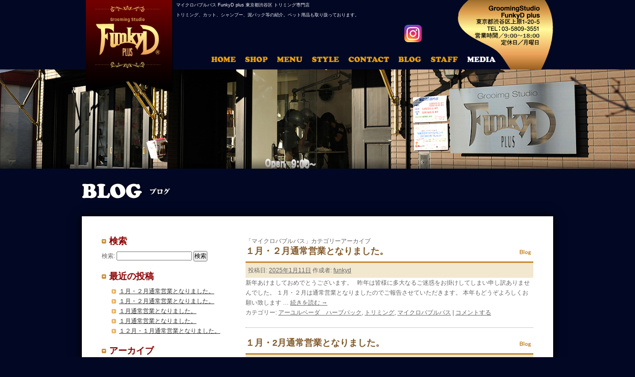

--- FILE ---
content_type: text/html; charset=UTF-8
request_url: http://yoyogiuehara.funkyd-plus.com/category/%E3%83%9E%E3%82%A4%E3%82%AF%E3%83%AD%E3%83%90%E3%83%96%E3%83%AB%E3%83%90%E3%82%B9/
body_size: 8894
content:
<!DOCTYPE html>
<html lang="ja">
<head>
<meta charset="UTF-8" />
<title>マイクロバブルバス | FunkyD plus 東京都渋谷区 トリミング専門店</title>
<link type="text/css" href="http://yoyogiuehara.funkyd-plus.com/new-css/import.css" rel="stylesheet" media="all">
<script type="text/javascript" src="http://ajax.googleapis.com/ajax/libs/jquery/1.6.1/jquery.min.js"></script>
<script type="text/javascript" src="http://yoyogiuehara.funkyd-plus.com/new-js/lib/jquery.carouFredSel-5.5.0-packed.js"></script>
<script type="text/javascript" src="http://yoyogiuehara.funkyd-plus.com/new-js/common.js"></script>
<script type="text/javascript" src="http://yoyogiuehara.funkyd-plus.com/new-js/lib/slide.js"></script>
<script type="text/javascript">
$(function(){
laquu("a.pagetop").scroller();
laquu(".blank").blank();
laquu("a").clearOver();
});
</script>
<script type="text/javascript">

  var _gaq = _gaq || [];
  _gaq.push(['_setAccount', 'UA-388311-33']);
  _gaq.push(['_trackPageview']);

  (function() {
    var ga = document.createElement('script'); ga.type = 'text/javascript'; ga.async = true;
    ga.src = ('https:' == document.location.protocol ? 'https://ssl' : 'http://www') + '.google-analytics.com/ga.js';
    var s = document.getElementsByTagName('script')[0]; s.parentNode.insertBefore(ga, s);
  })();

</script>

<!--[if lt IE 7]>
<script src="http://ie7-js.googlecode.com/svn/version/2.1(beta4)/IE7.js"></script>
<![endif]-->
<link rel='dns-prefetch' href='//s.w.org' />
<link rel="alternate" type="application/rss+xml" title="FunkyD plus 東京都渋谷区 トリミング専門店 &raquo; フィード" href="http://yoyogiuehara.funkyd-plus.com/feed/" />
<link rel="alternate" type="application/rss+xml" title="FunkyD plus 東京都渋谷区 トリミング専門店 &raquo; コメントフィード" href="http://yoyogiuehara.funkyd-plus.com/comments/feed/" />
<link rel='https://api.w.org/' href='http://yoyogiuehara.funkyd-plus.com/wp-json/' />
</head>

<body id="bottom">


<div id="wrapper">
  <div id="header">


<h1>マイクロバブルバス   FunkyD plus 東京都渋谷区 トリミング専門店</h1>
<p>トリミング、カット、シャンプー、泥パック等の紹介。ペット用品も取り扱っております。</p>

<div id="logo"><a href="http://yoyogiuehara.funkyd-plus.com/"><img src="http://yoyogiuehara.funkyd-plus.com/new-img/common/logo.png" alt="FunkyD plus | 東京都渋谷区 トリミング専門店" width="190" ></a></div>
    <div id="social">
    <ul>
    <!-- <li id="tw"><a href="https://twitter.com/FunkyDplus" target="_blank">Twitter</a></li> -->
    <!-- <li id="fb"><a href="#">Facebbok</a></li> -->
		<li id="insta"><a href="https://www.instagram.com/funkydplus_yoyogiuehara/">instagram</a></li>
    </ul>
    <!-- /#social --></div>
    <div id="nav" class="clear">
      <ul>
        <li id="home"><a href="http://yoyogiuehara.funkyd-plus.com/">HOME</a></li>
        <li id="shop"><a href="http://yoyogiuehara.funkyd-plus.com/shop">店舗案内</a></li>
        <li id="menu"><a href="http://yoyogiuehara.funkyd-plus.com/menu">料金表</a></li>
        <li id="album"><a href="http://yoyogiuehara.funkyd-plus.com/style">トリミングアルバム</a></li>
        <li id="contact"><a href="http://yoyogiuehara.funkyd-plus.com/contact">お問合わせ</a></li>
        <li id="blog"><a href="http://yoyogiuehara.funkyd-plus.com/nblog">ブログ</a></li>
　　　　　<li id="staff"><a href="http://yoyogiuehara.funkyd-plus.com/staff">スタッフ紹介</a></li>
        <li id="media"><a href="http://yoyogiuehara.funkyd-plus.com/media">メディア掲載</a></li>
      </ul>
      <!-- /#nav --></div>
<!-- /#header --></div>



  <div id="contwrapper" class="clearfix">
  <div id="headerimg"> <img src="http://yoyogiuehara.funkyd-plus.com/new-img/shop/back.jpg" id="background">
      <div class="pan_frame">&nbsp;</div>
      <!-- /#headerimg --></div>


<div id="ttl" class="clearfix">
<h2 class="fLeft"><img src="http://yoyogiuehara.funkyd-plus.com/new-img/new-blog/ttl_text.png" alt="ブログ" width="249" height="30"></h2>



<div id="pankuzu">
</div>

<!--ttl--></div>


<div id="container" class="blog clear clearfix">
<div id="main">

	


	
				<p class="page-title">「<span>マイクロバブルバス</span>」カテゴリーアーカイブ</p>
				






	

<div class="section m20b clearfix">

		<div id="post-68293" class="post-68293 post type-post status-publish format-standard hentry category-17 category-4 category-7">
			<h3 class="entryttl"><a href="http://yoyogiuehara.funkyd-plus.com/%ef%bc%91%e6%9c%88%e3%83%bb%ef%bc%92%e6%9c%88%e9%80%9a%e5%b8%b8%e5%96%b6%e6%a5%ad%e3%81%a8%e3%81%aa%e3%82%8a%e3%81%be%e3%81%97%e3%81%9f%e3%80%82/" title="１月・２月通常営業となりました。 へのパーマリンク" rel="bookmark">１月・２月通常営業となりました。</a></h3>

			<div class="entry-meta">
				<span class="meta-prep meta-prep-author">投稿日:</span> <a href="http://yoyogiuehara.funkyd-plus.com/%ef%bc%91%e6%9c%88%e3%83%bb%ef%bc%92%e6%9c%88%e9%80%9a%e5%b8%b8%e5%96%b6%e6%a5%ad%e3%81%a8%e3%81%aa%e3%82%8a%e3%81%be%e3%81%97%e3%81%9f%e3%80%82/" title="5:59 PM" rel="bookmark"><span class="entry-date">2025年1月11日</span></a> <span class="meta-sep">作成者:</span> <span class="author vcard"><a class="url fn n" href="http://yoyogiuehara.funkyd-plus.com/author/funkyd/" title="funkyd の投稿をすべて表示">funkyd</a></span>			</div><!-- .entry-meta -->

				<div class="entry-summary">
				<p>新年あけましておめでとうございます。 &nbsp; 昨年は皆様に多大なるご迷惑をお掛けしてしまい申し訳ありませんでした。 １月・２月は通常営業となりましたのでご報告させていただきます。 本年もどうぞよろしくお願い致します &hellip; <a href="http://yoyogiuehara.funkyd-plus.com/%ef%bc%91%e6%9c%88%e3%83%bb%ef%bc%92%e6%9c%88%e9%80%9a%e5%b8%b8%e5%96%b6%e6%a5%ad%e3%81%a8%e3%81%aa%e3%82%8a%e3%81%be%e3%81%97%e3%81%9f%e3%80%82/">続きを読む <span class="meta-nav">&rarr;</span></a></p>
			</div><!-- .entry-summary -->
	
			<div class="entry-utility">
									<span class="cat-links">
						<span class="entry-utility-prep entry-utility-prep-cat-links">カテゴリー:</span> <a href="http://yoyogiuehara.funkyd-plus.com/category/%e3%82%a2%e3%83%bc%e3%83%a6%e3%83%ab%e3%83%99%e3%83%bc%e3%83%80%e3%80%80%e3%83%8f%e3%83%bc%e3%83%96%e3%83%91%e3%83%83%e3%82%af/" rel="category tag">アーユルベーダ　ハーブパック</a>, <a href="http://yoyogiuehara.funkyd-plus.com/category/%e3%83%88%e3%83%aa%e3%83%9f%e3%83%b3%e3%82%b0/" rel="category tag">トリミング</a>, <a href="http://yoyogiuehara.funkyd-plus.com/category/%e3%83%9e%e3%82%a4%e3%82%af%e3%83%ad%e3%83%90%e3%83%96%e3%83%ab%e3%83%90%e3%82%b9/" rel="category tag">マイクロバブルバス</a>					</span>
					<span class="meta-sep">|</span>
												<span class="comments-link"><a href="http://yoyogiuehara.funkyd-plus.com/%ef%bc%91%e6%9c%88%e3%83%bb%ef%bc%92%e6%9c%88%e9%80%9a%e5%b8%b8%e5%96%b6%e6%a5%ad%e3%81%a8%e3%81%aa%e3%82%8a%e3%81%be%e3%81%97%e3%81%9f%e3%80%82/#respond">コメントする</a></span>
							</div><!-- .entry-utility -->
		</div><!-- #post-## -->


<!--section--></div>


		
	


	

<div class="section m20b clearfix">

		<div id="post-68196" class="post-68196 post type-post status-publish format-standard hentry category-17 category-4 category-7">
			<h3 class="entryttl"><a href="http://yoyogiuehara.funkyd-plus.com/%ef%bc%91%e6%9c%88%e3%83%bb2%e6%9c%88%e9%80%9a%e5%b8%b8%e5%96%b6%e6%a5%ad%e3%81%a8%e3%81%aa%e3%82%8a%e3%81%be%e3%81%97%e3%81%9f%e3%80%82/" title="１月・2月通常営業となりました。 へのパーマリンク" rel="bookmark">１月・2月通常営業となりました。</a></h3>

			<div class="entry-meta">
				<span class="meta-prep meta-prep-author">投稿日:</span> <a href="http://yoyogiuehara.funkyd-plus.com/%ef%bc%91%e6%9c%88%e3%83%bb2%e6%9c%88%e9%80%9a%e5%b8%b8%e5%96%b6%e6%a5%ad%e3%81%a8%e3%81%aa%e3%82%8a%e3%81%be%e3%81%97%e3%81%9f%e3%80%82/" title="3:42 PM" rel="bookmark"><span class="entry-date">2024年12月31日</span></a> <span class="meta-sep">作成者:</span> <span class="author vcard"><a class="url fn n" href="http://yoyogiuehara.funkyd-plus.com/author/funkyd/" title="funkyd の投稿をすべて表示">funkyd</a></span>			</div><!-- .entry-meta -->

				<div class="entry-summary">
				<p>こんにちは 本年もたくさんのお友達にご来店いただきありがとうございました。 当店の営業ですが、しばらくは通常営業 (不定休) となります。 &nbsp; 皆様にはご迷惑をおかけし、急な変更になり大変申し訳ありません。 &#038; &hellip; <a href="http://yoyogiuehara.funkyd-plus.com/%ef%bc%91%e6%9c%88%e3%83%bb2%e6%9c%88%e9%80%9a%e5%b8%b8%e5%96%b6%e6%a5%ad%e3%81%a8%e3%81%aa%e3%82%8a%e3%81%be%e3%81%97%e3%81%9f%e3%80%82/">続きを読む <span class="meta-nav">&rarr;</span></a></p>
			</div><!-- .entry-summary -->
	
			<div class="entry-utility">
									<span class="cat-links">
						<span class="entry-utility-prep entry-utility-prep-cat-links">カテゴリー:</span> <a href="http://yoyogiuehara.funkyd-plus.com/category/%e3%82%a2%e3%83%bc%e3%83%a6%e3%83%ab%e3%83%99%e3%83%bc%e3%83%80%e3%80%80%e3%83%8f%e3%83%bc%e3%83%96%e3%83%91%e3%83%83%e3%82%af/" rel="category tag">アーユルベーダ　ハーブパック</a>, <a href="http://yoyogiuehara.funkyd-plus.com/category/%e3%83%88%e3%83%aa%e3%83%9f%e3%83%b3%e3%82%b0/" rel="category tag">トリミング</a>, <a href="http://yoyogiuehara.funkyd-plus.com/category/%e3%83%9e%e3%82%a4%e3%82%af%e3%83%ad%e3%83%90%e3%83%96%e3%83%ab%e3%83%90%e3%82%b9/" rel="category tag">マイクロバブルバス</a>					</span>
					<span class="meta-sep">|</span>
												<span class="comments-link"><a href="http://yoyogiuehara.funkyd-plus.com/%ef%bc%91%e6%9c%88%e3%83%bb2%e6%9c%88%e9%80%9a%e5%b8%b8%e5%96%b6%e6%a5%ad%e3%81%a8%e3%81%aa%e3%82%8a%e3%81%be%e3%81%97%e3%81%9f%e3%80%82/#respond">コメントする</a></span>
							</div><!-- .entry-utility -->
		</div><!-- #post-## -->


<!--section--></div>


		
	


	

<div class="section m20b clearfix">

		<div id="post-67767" class="post-67767 post type-post status-publish format-standard hentry category-17 category-4 category-7">
			<h3 class="entryttl"><a href="http://yoyogiuehara.funkyd-plus.com/%e3%81%8b%e3%82%8f%e3%81%84%e3%81%84%e3%81%8a%e5%8f%8b%e9%81%94%f0%9f%8e%b5-6/" title="かわいいお友達🎵 へのパーマリンク" rel="bookmark">かわいいお友達🎵</a></h3>

			<div class="entry-meta">
				<span class="meta-prep meta-prep-author">投稿日:</span> <a href="http://yoyogiuehara.funkyd-plus.com/%e3%81%8b%e3%82%8f%e3%81%84%e3%81%84%e3%81%8a%e5%8f%8b%e9%81%94%f0%9f%8e%b5-6/" title="6:31 PM" rel="bookmark"><span class="entry-date">2024年12月28日</span></a> <span class="meta-sep">作成者:</span> <span class="author vcard"><a class="url fn n" href="http://yoyogiuehara.funkyd-plus.com/author/funkyd/" title="funkyd の投稿をすべて表示">funkyd</a></span>			</div><!-- .entry-meta -->

				<div class="entry-summary">
				<p>こんにちは 可愛いお友達をご紹介いたします &nbsp; ダニーちゃん &nbsp; &nbsp; &nbsp; シロップちゃん＆ウリちゃん＆トトちゃん &nbsp; &nbsp; &nbsp; &nbsp; &#038;nbsp &hellip; <a href="http://yoyogiuehara.funkyd-plus.com/%e3%81%8b%e3%82%8f%e3%81%84%e3%81%84%e3%81%8a%e5%8f%8b%e9%81%94%f0%9f%8e%b5-6/">続きを読む <span class="meta-nav">&rarr;</span></a></p>
			</div><!-- .entry-summary -->
	
			<div class="entry-utility">
									<span class="cat-links">
						<span class="entry-utility-prep entry-utility-prep-cat-links">カテゴリー:</span> <a href="http://yoyogiuehara.funkyd-plus.com/category/%e3%82%a2%e3%83%bc%e3%83%a6%e3%83%ab%e3%83%99%e3%83%bc%e3%83%80%e3%80%80%e3%83%8f%e3%83%bc%e3%83%96%e3%83%91%e3%83%83%e3%82%af/" rel="category tag">アーユルベーダ　ハーブパック</a>, <a href="http://yoyogiuehara.funkyd-plus.com/category/%e3%83%88%e3%83%aa%e3%83%9f%e3%83%b3%e3%82%b0/" rel="category tag">トリミング</a>, <a href="http://yoyogiuehara.funkyd-plus.com/category/%e3%83%9e%e3%82%a4%e3%82%af%e3%83%ad%e3%83%90%e3%83%96%e3%83%ab%e3%83%90%e3%82%b9/" rel="category tag">マイクロバブルバス</a>					</span>
					<span class="meta-sep">|</span>
												<span class="comments-link"><a href="http://yoyogiuehara.funkyd-plus.com/%e3%81%8b%e3%82%8f%e3%81%84%e3%81%84%e3%81%8a%e5%8f%8b%e9%81%94%f0%9f%8e%b5-6/#respond">コメントする</a></span>
							</div><!-- .entry-utility -->
		</div><!-- #post-## -->


<!--section--></div>


		
	


	

<div class="section m20b clearfix">

		<div id="post-68013" class="post-68013 post type-post status-publish format-standard hentry category-17 category-4 category-7">
			<h3 class="entryttl"><a href="http://yoyogiuehara.funkyd-plus.com/%e3%81%8b%e3%82%8f%e3%81%84%e3%81%84%e3%81%8a%e5%8f%8b%e9%81%94%f0%9f%8e%b5-5/" title="かわいいお友達🎵 へのパーマリンク" rel="bookmark">かわいいお友達🎵</a></h3>

			<div class="entry-meta">
				<span class="meta-prep meta-prep-author">投稿日:</span> <a href="http://yoyogiuehara.funkyd-plus.com/%e3%81%8b%e3%82%8f%e3%81%84%e3%81%84%e3%81%8a%e5%8f%8b%e9%81%94%f0%9f%8e%b5-5/" title="6:26 PM" rel="bookmark"><span class="entry-date">2024年12月24日</span></a> <span class="meta-sep">作成者:</span> <span class="author vcard"><a class="url fn n" href="http://yoyogiuehara.funkyd-plus.com/author/funkyd/" title="funkyd の投稿をすべて表示">funkyd</a></span>			</div><!-- .entry-meta -->

				<div class="entry-summary">
				<p>こんにちは 可愛いお友達をご紹介いたします &nbsp; &nbsp; シェリちゃん &nbsp; &nbsp; &nbsp; &nbsp; &nbsp; もなこちゃん &nbsp; &nbsp; &nbsp; &#038;nbs &hellip; <a href="http://yoyogiuehara.funkyd-plus.com/%e3%81%8b%e3%82%8f%e3%81%84%e3%81%84%e3%81%8a%e5%8f%8b%e9%81%94%f0%9f%8e%b5-5/">続きを読む <span class="meta-nav">&rarr;</span></a></p>
			</div><!-- .entry-summary -->
	
			<div class="entry-utility">
									<span class="cat-links">
						<span class="entry-utility-prep entry-utility-prep-cat-links">カテゴリー:</span> <a href="http://yoyogiuehara.funkyd-plus.com/category/%e3%82%a2%e3%83%bc%e3%83%a6%e3%83%ab%e3%83%99%e3%83%bc%e3%83%80%e3%80%80%e3%83%8f%e3%83%bc%e3%83%96%e3%83%91%e3%83%83%e3%82%af/" rel="category tag">アーユルベーダ　ハーブパック</a>, <a href="http://yoyogiuehara.funkyd-plus.com/category/%e3%83%88%e3%83%aa%e3%83%9f%e3%83%b3%e3%82%b0/" rel="category tag">トリミング</a>, <a href="http://yoyogiuehara.funkyd-plus.com/category/%e3%83%9e%e3%82%a4%e3%82%af%e3%83%ad%e3%83%90%e3%83%96%e3%83%ab%e3%83%90%e3%82%b9/" rel="category tag">マイクロバブルバス</a>					</span>
					<span class="meta-sep">|</span>
												<span class="comments-link"><a href="http://yoyogiuehara.funkyd-plus.com/%e3%81%8b%e3%82%8f%e3%81%84%e3%81%84%e3%81%8a%e5%8f%8b%e9%81%94%f0%9f%8e%b5-5/#respond">コメントする</a></span>
							</div><!-- .entry-utility -->
		</div><!-- #post-## -->


<!--section--></div>


		
	


	

<div class="section m20b clearfix">

		<div id="post-67944" class="post-67944 post type-post status-publish format-standard hentry category-17 category-4 category-7">
			<h3 class="entryttl"><a href="http://yoyogiuehara.funkyd-plus.com/%e3%81%8b%e3%82%8f%e3%81%84%e3%81%84%e3%81%8a%e5%8f%8b%e9%81%94%f0%9f%8e%b5-4/" title="かわいいお友達🎵 へのパーマリンク" rel="bookmark">かわいいお友達🎵</a></h3>

			<div class="entry-meta">
				<span class="meta-prep meta-prep-author">投稿日:</span> <a href="http://yoyogiuehara.funkyd-plus.com/%e3%81%8b%e3%82%8f%e3%81%84%e3%81%84%e3%81%8a%e5%8f%8b%e9%81%94%f0%9f%8e%b5-4/" title="6:20 PM" rel="bookmark"><span class="entry-date">2024年12月15日</span></a> <span class="meta-sep">作成者:</span> <span class="author vcard"><a class="url fn n" href="http://yoyogiuehara.funkyd-plus.com/author/funkyd/" title="funkyd の投稿をすべて表示">funkyd</a></span>			</div><!-- .entry-meta -->

				<div class="entry-summary">
				<p>こんにちは 可愛いお友達をご紹介いたします &nbsp; &nbsp; イヴちゃん＆ベルちゃん &nbsp; &nbsp; もちちゃん &nbsp; &nbsp; &nbsp; たまちゃん &nbsp; &nbsp; &#038; &hellip; <a href="http://yoyogiuehara.funkyd-plus.com/%e3%81%8b%e3%82%8f%e3%81%84%e3%81%84%e3%81%8a%e5%8f%8b%e9%81%94%f0%9f%8e%b5-4/">続きを読む <span class="meta-nav">&rarr;</span></a></p>
			</div><!-- .entry-summary -->
	
			<div class="entry-utility">
									<span class="cat-links">
						<span class="entry-utility-prep entry-utility-prep-cat-links">カテゴリー:</span> <a href="http://yoyogiuehara.funkyd-plus.com/category/%e3%82%a2%e3%83%bc%e3%83%a6%e3%83%ab%e3%83%99%e3%83%bc%e3%83%80%e3%80%80%e3%83%8f%e3%83%bc%e3%83%96%e3%83%91%e3%83%83%e3%82%af/" rel="category tag">アーユルベーダ　ハーブパック</a>, <a href="http://yoyogiuehara.funkyd-plus.com/category/%e3%83%88%e3%83%aa%e3%83%9f%e3%83%b3%e3%82%b0/" rel="category tag">トリミング</a>, <a href="http://yoyogiuehara.funkyd-plus.com/category/%e3%83%9e%e3%82%a4%e3%82%af%e3%83%ad%e3%83%90%e3%83%96%e3%83%ab%e3%83%90%e3%82%b9/" rel="category tag">マイクロバブルバス</a>					</span>
					<span class="meta-sep">|</span>
												<span class="comments-link"><a href="http://yoyogiuehara.funkyd-plus.com/%e3%81%8b%e3%82%8f%e3%81%84%e3%81%84%e3%81%8a%e5%8f%8b%e9%81%94%f0%9f%8e%b5-4/#respond">コメントする</a></span>
							</div><!-- .entry-utility -->
		</div><!-- #post-## -->


<!--section--></div>


		
	


	

<div class="section m20b clearfix">

		<div id="post-67765" class="post-67765 post type-post status-publish format-standard hentry category-17 category-4 category-7">
			<h3 class="entryttl"><a href="http://yoyogiuehara.funkyd-plus.com/%e3%81%8b%e3%82%8f%e3%81%84%e3%81%84%e3%81%8a%e5%8f%8b%e9%81%94%f0%9f%8e%b5-3/" title="かわいいお友達🎵 へのパーマリンク" rel="bookmark">かわいいお友達🎵</a></h3>

			<div class="entry-meta">
				<span class="meta-prep meta-prep-author">投稿日:</span> <a href="http://yoyogiuehara.funkyd-plus.com/%e3%81%8b%e3%82%8f%e3%81%84%e3%81%84%e3%81%8a%e5%8f%8b%e9%81%94%f0%9f%8e%b5-3/" title="6:28 PM" rel="bookmark"><span class="entry-date">2024年12月8日</span></a> <span class="meta-sep">作成者:</span> <span class="author vcard"><a class="url fn n" href="http://yoyogiuehara.funkyd-plus.com/author/funkyd/" title="funkyd の投稿をすべて表示">funkyd</a></span>			</div><!-- .entry-meta -->

				<div class="entry-summary">
				<p>こんにちは 可愛いお友達をご紹介いたします &nbsp; くぅちゃん &nbsp; &nbsp; エマちゃん &nbsp; &nbsp; &nbsp; &nbsp; モプちゃん &nbsp; &nbsp; &nbsp;  &hellip; <a href="http://yoyogiuehara.funkyd-plus.com/%e3%81%8b%e3%82%8f%e3%81%84%e3%81%84%e3%81%8a%e5%8f%8b%e9%81%94%f0%9f%8e%b5-3/">続きを読む <span class="meta-nav">&rarr;</span></a></p>
			</div><!-- .entry-summary -->
	
			<div class="entry-utility">
									<span class="cat-links">
						<span class="entry-utility-prep entry-utility-prep-cat-links">カテゴリー:</span> <a href="http://yoyogiuehara.funkyd-plus.com/category/%e3%82%a2%e3%83%bc%e3%83%a6%e3%83%ab%e3%83%99%e3%83%bc%e3%83%80%e3%80%80%e3%83%8f%e3%83%bc%e3%83%96%e3%83%91%e3%83%83%e3%82%af/" rel="category tag">アーユルベーダ　ハーブパック</a>, <a href="http://yoyogiuehara.funkyd-plus.com/category/%e3%83%88%e3%83%aa%e3%83%9f%e3%83%b3%e3%82%b0/" rel="category tag">トリミング</a>, <a href="http://yoyogiuehara.funkyd-plus.com/category/%e3%83%9e%e3%82%a4%e3%82%af%e3%83%ad%e3%83%90%e3%83%96%e3%83%ab%e3%83%90%e3%82%b9/" rel="category tag">マイクロバブルバス</a>					</span>
					<span class="meta-sep">|</span>
												<span class="comments-link"><a href="http://yoyogiuehara.funkyd-plus.com/%e3%81%8b%e3%82%8f%e3%81%84%e3%81%84%e3%81%8a%e5%8f%8b%e9%81%94%f0%9f%8e%b5-3/#respond">コメントする</a></span>
							</div><!-- .entry-utility -->
		</div><!-- #post-## -->


<!--section--></div>


		
	


	

<div class="section m20b clearfix">

		<div id="post-67763" class="post-67763 post type-post status-publish format-standard hentry category-17 category-4 category-7">
			<h3 class="entryttl"><a href="http://yoyogiuehara.funkyd-plus.com/%e3%81%8b%e3%82%8f%e3%81%84%e3%81%84%e3%81%8a%e5%8f%8b%e9%81%94%f0%9f%8e%b5-2/" title="かわいいお友達🎵 へのパーマリンク" rel="bookmark">かわいいお友達🎵</a></h3>

			<div class="entry-meta">
				<span class="meta-prep meta-prep-author">投稿日:</span> <a href="http://yoyogiuehara.funkyd-plus.com/%e3%81%8b%e3%82%8f%e3%81%84%e3%81%84%e3%81%8a%e5%8f%8b%e9%81%94%f0%9f%8e%b5-2/" title="6:15 PM" rel="bookmark"><span class="entry-date">2024年11月30日</span></a> <span class="meta-sep">作成者:</span> <span class="author vcard"><a class="url fn n" href="http://yoyogiuehara.funkyd-plus.com/author/funkyd/" title="funkyd の投稿をすべて表示">funkyd</a></span>			</div><!-- .entry-meta -->

				<div class="entry-summary">
				<p>こんにちは 可愛いお友達をご紹介いたします &nbsp; シェリちゃん   &nbsp; &nbsp; &nbsp; れおちゃん &nbsp; &nbsp; &nbsp; バニラちゃん &nbsp; &nbsp; &#038;nb &hellip; <a href="http://yoyogiuehara.funkyd-plus.com/%e3%81%8b%e3%82%8f%e3%81%84%e3%81%84%e3%81%8a%e5%8f%8b%e9%81%94%f0%9f%8e%b5-2/">続きを読む <span class="meta-nav">&rarr;</span></a></p>
			</div><!-- .entry-summary -->
	
			<div class="entry-utility">
									<span class="cat-links">
						<span class="entry-utility-prep entry-utility-prep-cat-links">カテゴリー:</span> <a href="http://yoyogiuehara.funkyd-plus.com/category/%e3%82%a2%e3%83%bc%e3%83%a6%e3%83%ab%e3%83%99%e3%83%bc%e3%83%80%e3%80%80%e3%83%8f%e3%83%bc%e3%83%96%e3%83%91%e3%83%83%e3%82%af/" rel="category tag">アーユルベーダ　ハーブパック</a>, <a href="http://yoyogiuehara.funkyd-plus.com/category/%e3%83%88%e3%83%aa%e3%83%9f%e3%83%b3%e3%82%b0/" rel="category tag">トリミング</a>, <a href="http://yoyogiuehara.funkyd-plus.com/category/%e3%83%9e%e3%82%a4%e3%82%af%e3%83%ad%e3%83%90%e3%83%96%e3%83%ab%e3%83%90%e3%82%b9/" rel="category tag">マイクロバブルバス</a>					</span>
					<span class="meta-sep">|</span>
												<span class="comments-link"><a href="http://yoyogiuehara.funkyd-plus.com/%e3%81%8b%e3%82%8f%e3%81%84%e3%81%84%e3%81%8a%e5%8f%8b%e9%81%94%f0%9f%8e%b5-2/#respond">コメントする</a></span>
							</div><!-- .entry-utility -->
		</div><!-- #post-## -->


<!--section--></div>


		
	


	

<div class="section m20b clearfix">

		<div id="post-67230" class="post-67230 post type-post status-publish format-standard hentry category-17 category-4 category-7">
			<h3 class="entryttl"><a href="http://yoyogiuehara.funkyd-plus.com/%e5%8f%af%e6%84%9b%e3%81%84%e3%81%8a%e5%8f%8b%e9%81%94%f0%9f%8d%82/" title="可愛いお友達🍂 へのパーマリンク" rel="bookmark">可愛いお友達🍂</a></h3>

			<div class="entry-meta">
				<span class="meta-prep meta-prep-author">投稿日:</span> <a href="http://yoyogiuehara.funkyd-plus.com/%e5%8f%af%e6%84%9b%e3%81%84%e3%81%8a%e5%8f%8b%e9%81%94%f0%9f%8d%82/" title="6:33 PM" rel="bookmark"><span class="entry-date">2024年11月24日</span></a> <span class="meta-sep">作成者:</span> <span class="author vcard"><a class="url fn n" href="http://yoyogiuehara.funkyd-plus.com/author/funkyd/" title="funkyd の投稿をすべて表示">funkyd</a></span>			</div><!-- .entry-meta -->

				<div class="entry-summary">
				<p>こんにちは 可愛いお友達をご紹介いたします &nbsp; はなこちゃん &nbsp; &nbsp; &nbsp; &nbsp; だいごちゃん &nbsp; &nbsp; &nbsp; &nbsp; SAABちゃん &#038;nb &hellip; <a href="http://yoyogiuehara.funkyd-plus.com/%e5%8f%af%e6%84%9b%e3%81%84%e3%81%8a%e5%8f%8b%e9%81%94%f0%9f%8d%82/">続きを読む <span class="meta-nav">&rarr;</span></a></p>
			</div><!-- .entry-summary -->
	
			<div class="entry-utility">
									<span class="cat-links">
						<span class="entry-utility-prep entry-utility-prep-cat-links">カテゴリー:</span> <a href="http://yoyogiuehara.funkyd-plus.com/category/%e3%82%a2%e3%83%bc%e3%83%a6%e3%83%ab%e3%83%99%e3%83%bc%e3%83%80%e3%80%80%e3%83%8f%e3%83%bc%e3%83%96%e3%83%91%e3%83%83%e3%82%af/" rel="category tag">アーユルベーダ　ハーブパック</a>, <a href="http://yoyogiuehara.funkyd-plus.com/category/%e3%83%88%e3%83%aa%e3%83%9f%e3%83%b3%e3%82%b0/" rel="category tag">トリミング</a>, <a href="http://yoyogiuehara.funkyd-plus.com/category/%e3%83%9e%e3%82%a4%e3%82%af%e3%83%ad%e3%83%90%e3%83%96%e3%83%ab%e3%83%90%e3%82%b9/" rel="category tag">マイクロバブルバス</a>					</span>
					<span class="meta-sep">|</span>
												<span class="comments-link"><a href="http://yoyogiuehara.funkyd-plus.com/%e5%8f%af%e6%84%9b%e3%81%84%e3%81%8a%e5%8f%8b%e9%81%94%f0%9f%8d%82/#respond">コメントする</a></span>
							</div><!-- .entry-utility -->
		</div><!-- #post-## -->


<!--section--></div>


		
	


	

<div class="section m20b clearfix">

		<div id="post-67227" class="post-67227 post type-post status-publish format-standard hentry category-17 category-4 category-7">
			<h3 class="entryttl"><a href="http://yoyogiuehara.funkyd-plus.com/%e3%81%8b%e3%82%8f%e3%81%84%e3%81%84%e3%81%8a%e5%8f%8b%e9%81%94%f0%9f%8e%b51114-1115/" title="かわいいお友達🎵 へのパーマリンク" rel="bookmark">かわいいお友達🎵</a></h3>

			<div class="entry-meta">
				<span class="meta-prep meta-prep-author">投稿日:</span> <a href="http://yoyogiuehara.funkyd-plus.com/%e3%81%8b%e3%82%8f%e3%81%84%e3%81%84%e3%81%8a%e5%8f%8b%e9%81%94%f0%9f%8e%b51114-1115/" title="6:41 PM" rel="bookmark"><span class="entry-date">2024年11月15日</span></a> <span class="meta-sep">作成者:</span> <span class="author vcard"><a class="url fn n" href="http://yoyogiuehara.funkyd-plus.com/author/funkyd/" title="funkyd の投稿をすべて表示">funkyd</a></span>			</div><!-- .entry-meta -->

				<div class="entry-summary">
				<p>こんにちは 可愛いお友達をご紹介いたします &nbsp; ふうちゃん &nbsp; &nbsp; ベラちゃん &nbsp; &nbsp; リアちゃん &nbsp; &nbsp; &nbsp; アロエちゃん &nbsp;  &hellip; <a href="http://yoyogiuehara.funkyd-plus.com/%e3%81%8b%e3%82%8f%e3%81%84%e3%81%84%e3%81%8a%e5%8f%8b%e9%81%94%f0%9f%8e%b51114-1115/">続きを読む <span class="meta-nav">&rarr;</span></a></p>
			</div><!-- .entry-summary -->
	
			<div class="entry-utility">
									<span class="cat-links">
						<span class="entry-utility-prep entry-utility-prep-cat-links">カテゴリー:</span> <a href="http://yoyogiuehara.funkyd-plus.com/category/%e3%82%a2%e3%83%bc%e3%83%a6%e3%83%ab%e3%83%99%e3%83%bc%e3%83%80%e3%80%80%e3%83%8f%e3%83%bc%e3%83%96%e3%83%91%e3%83%83%e3%82%af/" rel="category tag">アーユルベーダ　ハーブパック</a>, <a href="http://yoyogiuehara.funkyd-plus.com/category/%e3%83%88%e3%83%aa%e3%83%9f%e3%83%b3%e3%82%b0/" rel="category tag">トリミング</a>, <a href="http://yoyogiuehara.funkyd-plus.com/category/%e3%83%9e%e3%82%a4%e3%82%af%e3%83%ad%e3%83%90%e3%83%96%e3%83%ab%e3%83%90%e3%82%b9/" rel="category tag">マイクロバブルバス</a>					</span>
					<span class="meta-sep">|</span>
												<span class="comments-link"><a href="http://yoyogiuehara.funkyd-plus.com/%e3%81%8b%e3%82%8f%e3%81%84%e3%81%84%e3%81%8a%e5%8f%8b%e9%81%94%f0%9f%8e%b51114-1115/#respond">コメントする</a></span>
							</div><!-- .entry-utility -->
		</div><!-- #post-## -->


<!--section--></div>


		
	


	

<div class="section m20b clearfix">

		<div id="post-67655" class="post-67655 post type-post status-publish format-standard hentry category-17 category-7">
			<h3 class="entryttl"><a href="http://yoyogiuehara.funkyd-plus.com/%e3%81%8b%e3%82%8f%e3%81%84%e3%81%84%e3%81%8a%e5%8f%8b%e9%81%94%f0%9f%8e%b5%ef%bc%99%e6%97%a5/" title="かわいいお友達🎵 へのパーマリンク" rel="bookmark">かわいいお友達🎵</a></h3>

			<div class="entry-meta">
				<span class="meta-prep meta-prep-author">投稿日:</span> <a href="http://yoyogiuehara.funkyd-plus.com/%e3%81%8b%e3%82%8f%e3%81%84%e3%81%84%e3%81%8a%e5%8f%8b%e9%81%94%f0%9f%8e%b5%ef%bc%99%e6%97%a5/" title="6:54 PM" rel="bookmark"><span class="entry-date">2024年11月10日</span></a> <span class="meta-sep">作成者:</span> <span class="author vcard"><a class="url fn n" href="http://yoyogiuehara.funkyd-plus.com/author/funkyd/" title="funkyd の投稿をすべて表示">funkyd</a></span>			</div><!-- .entry-meta -->

				<div class="entry-summary">
				<p>こんにちは 可愛いお友達をご紹介いたします &nbsp; エドワードちゃん &nbsp; &nbsp; マフィンちゃん &nbsp; &nbsp; マカナちゃん &nbsp; &nbsp; ハスキーちゃん &nbsp;  &hellip; <a href="http://yoyogiuehara.funkyd-plus.com/%e3%81%8b%e3%82%8f%e3%81%84%e3%81%84%e3%81%8a%e5%8f%8b%e9%81%94%f0%9f%8e%b5%ef%bc%99%e6%97%a5/">続きを読む <span class="meta-nav">&rarr;</span></a></p>
			</div><!-- .entry-summary -->
	
			<div class="entry-utility">
									<span class="cat-links">
						<span class="entry-utility-prep entry-utility-prep-cat-links">カテゴリー:</span> <a href="http://yoyogiuehara.funkyd-plus.com/category/%e3%82%a2%e3%83%bc%e3%83%a6%e3%83%ab%e3%83%99%e3%83%bc%e3%83%80%e3%80%80%e3%83%8f%e3%83%bc%e3%83%96%e3%83%91%e3%83%83%e3%82%af/" rel="category tag">アーユルベーダ　ハーブパック</a>, <a href="http://yoyogiuehara.funkyd-plus.com/category/%e3%83%9e%e3%82%a4%e3%82%af%e3%83%ad%e3%83%90%e3%83%96%e3%83%ab%e3%83%90%e3%82%b9/" rel="category tag">マイクロバブルバス</a>					</span>
					<span class="meta-sep">|</span>
												<span class="comments-link"><a href="http://yoyogiuehara.funkyd-plus.com/%e3%81%8b%e3%82%8f%e3%81%84%e3%81%84%e3%81%8a%e5%8f%8b%e9%81%94%f0%9f%8e%b5%ef%bc%99%e6%97%a5/#respond">コメントする</a></span>
							</div><!-- .entry-utility -->
		</div><!-- #post-## -->


<!--section--></div>


		
	


	

<div class="section m20b clearfix">

		<div id="post-67224" class="post-67224 post type-post status-publish format-standard hentry category-17 category-4 category-7">
			<h3 class="entryttl"><a href="http://yoyogiuehara.funkyd-plus.com/%e5%8f%af%e6%84%9b%e3%81%84%e3%81%8a%e5%8f%8b%e9%81%94%f0%9f%92%98-2/" title="可愛いお友達💘 へのパーマリンク" rel="bookmark">可愛いお友達💘</a></h3>

			<div class="entry-meta">
				<span class="meta-prep meta-prep-author">投稿日:</span> <a href="http://yoyogiuehara.funkyd-plus.com/%e5%8f%af%e6%84%9b%e3%81%84%e3%81%8a%e5%8f%8b%e9%81%94%f0%9f%92%98-2/" title="8:10 PM" rel="bookmark"><span class="entry-date">2024年11月7日</span></a> <span class="meta-sep">作成者:</span> <span class="author vcard"><a class="url fn n" href="http://yoyogiuehara.funkyd-plus.com/author/funkyd/" title="funkyd の投稿をすべて表示">funkyd</a></span>			</div><!-- .entry-meta -->

				<div class="entry-summary">
				<p>こんにちは 可愛いお友達をご紹介いたします &nbsp; ティファニーちゃん＆ヴィヴィアンちゃん &nbsp; ニコちゃん &nbsp; &nbsp; Cocoちゃん &nbsp;</p>
			</div><!-- .entry-summary -->
	
			<div class="entry-utility">
									<span class="cat-links">
						<span class="entry-utility-prep entry-utility-prep-cat-links">カテゴリー:</span> <a href="http://yoyogiuehara.funkyd-plus.com/category/%e3%82%a2%e3%83%bc%e3%83%a6%e3%83%ab%e3%83%99%e3%83%bc%e3%83%80%e3%80%80%e3%83%8f%e3%83%bc%e3%83%96%e3%83%91%e3%83%83%e3%82%af/" rel="category tag">アーユルベーダ　ハーブパック</a>, <a href="http://yoyogiuehara.funkyd-plus.com/category/%e3%83%88%e3%83%aa%e3%83%9f%e3%83%b3%e3%82%b0/" rel="category tag">トリミング</a>, <a href="http://yoyogiuehara.funkyd-plus.com/category/%e3%83%9e%e3%82%a4%e3%82%af%e3%83%ad%e3%83%90%e3%83%96%e3%83%ab%e3%83%90%e3%82%b9/" rel="category tag">マイクロバブルバス</a>					</span>
					<span class="meta-sep">|</span>
												<span class="comments-link"><a href="http://yoyogiuehara.funkyd-plus.com/%e5%8f%af%e6%84%9b%e3%81%84%e3%81%8a%e5%8f%8b%e9%81%94%f0%9f%92%98-2/#respond">コメントする</a></span>
							</div><!-- .entry-utility -->
		</div><!-- #post-## -->


<!--section--></div>


		
	


	

<div class="section m20b clearfix">

		<div id="post-67220" class="post-67220 post type-post status-publish format-standard hentry category-17 category-4 category-7">
			<h3 class="entryttl"><a href="http://yoyogiuehara.funkyd-plus.com/11%e6%9c%88%f0%9f%8d%82/" title="11月🍂 へのパーマリンク" rel="bookmark">11月🍂</a></h3>

			<div class="entry-meta">
				<span class="meta-prep meta-prep-author">投稿日:</span> <a href="http://yoyogiuehara.funkyd-plus.com/11%e6%9c%88%f0%9f%8d%82/" title="6:29 PM" rel="bookmark"><span class="entry-date">2024年11月3日</span></a> <span class="meta-sep">作成者:</span> <span class="author vcard"><a class="url fn n" href="http://yoyogiuehara.funkyd-plus.com/author/funkyd/" title="funkyd の投稿をすべて表示">funkyd</a></span>			</div><!-- .entry-meta -->

				<div class="entry-summary">
				<p>こんにちは 可愛いお友達をご紹介いたします &nbsp; キャンディちゃん &nbsp; &nbsp; SAABちゃん &nbsp; &nbsp; リンちゃん &nbsp; &nbsp; モモちゃん &nbsp; ポポち &hellip; <a href="http://yoyogiuehara.funkyd-plus.com/11%e6%9c%88%f0%9f%8d%82/">続きを読む <span class="meta-nav">&rarr;</span></a></p>
			</div><!-- .entry-summary -->
	
			<div class="entry-utility">
									<span class="cat-links">
						<span class="entry-utility-prep entry-utility-prep-cat-links">カテゴリー:</span> <a href="http://yoyogiuehara.funkyd-plus.com/category/%e3%82%a2%e3%83%bc%e3%83%a6%e3%83%ab%e3%83%99%e3%83%bc%e3%83%80%e3%80%80%e3%83%8f%e3%83%bc%e3%83%96%e3%83%91%e3%83%83%e3%82%af/" rel="category tag">アーユルベーダ　ハーブパック</a>, <a href="http://yoyogiuehara.funkyd-plus.com/category/%e3%83%88%e3%83%aa%e3%83%9f%e3%83%b3%e3%82%b0/" rel="category tag">トリミング</a>, <a href="http://yoyogiuehara.funkyd-plus.com/category/%e3%83%9e%e3%82%a4%e3%82%af%e3%83%ad%e3%83%90%e3%83%96%e3%83%ab%e3%83%90%e3%82%b9/" rel="category tag">マイクロバブルバス</a>					</span>
					<span class="meta-sep">|</span>
												<span class="comments-link"><a href="http://yoyogiuehara.funkyd-plus.com/11%e6%9c%88%f0%9f%8d%82/#respond">コメントする</a></span>
							</div><!-- .entry-utility -->
		</div><!-- #post-## -->


<!--section--></div>


		
	



				<div id="nav-below" class="navigation">
					<div class="nav-previous fLeft"><a href="http://yoyogiuehara.funkyd-plus.com/category/%E3%83%9E%E3%82%A4%E3%82%AF%E3%83%AD%E3%83%90%E3%83%96%E3%83%AB%E3%83%90%E3%82%B9/page/2/" ><span class="meta-nav">&larr;</span> 過去の投稿</a></div>
					<div class="nav-next fRight"></div>
				</div><!-- #nav-below -->

 <!-- /#main --></div>













<div id="side" class="clearfix">
<div id="snavi" class="m10b">
<ul>

<li id="search-2" class="widget-container widget_search"><h3 class="widget-title">検索</h3><form role="search" method="get" id="searchform" class="searchform" action="http://yoyogiuehara.funkyd-plus.com/">
				<div>
					<label class="screen-reader-text" for="s">検索:</label>
					<input type="text" value="" name="s" id="s" />
					<input type="submit" id="searchsubmit" value="検索" />
				</div>
			</form></li>		<li id="recent-posts-2" class="widget-container widget_recent_entries">		<h3 class="widget-title">最近の投稿</h3>		<ul>
											<li>
					<a href="http://yoyogiuehara.funkyd-plus.com/%ef%bc%91%e6%9c%88%e3%83%bb%ef%bc%92%e6%9c%88%e9%80%9a%e5%b8%b8%e5%96%b6%e6%a5%ad%e3%81%a8%e3%81%aa%e3%82%8a%e3%81%be%e3%81%97%e3%81%9f%e3%80%82-5/">１月・２月通常営業となりました。</a>
									</li>
											<li>
					<a href="http://yoyogiuehara.funkyd-plus.com/%ef%bc%91%e6%9c%88%e3%83%bb%ef%bc%92%e6%9c%88%e9%80%9a%e5%b8%b8%e5%96%b6%e6%a5%ad%e3%81%a8%e3%81%aa%e3%82%8a%e3%81%be%e3%81%97%e3%81%9f%e3%80%82-4/">１月・２月通常営業となりました。</a>
									</li>
											<li>
					<a href="http://yoyogiuehara.funkyd-plus.com/%ef%bc%91%e6%9c%88%e9%80%9a%e5%b8%b8%e5%96%b6%e6%a5%ad%e3%81%a8%e3%81%aa%e3%82%8a%e3%81%be%e3%81%97%e3%81%9f%e3%80%82/">１月通常営業となりました。</a>
									</li>
											<li>
					<a href="http://yoyogiuehara.funkyd-plus.com/%ef%bc%91%ef%bc%92%e6%9c%88%e3%83%bb%ef%bc%91%e6%9c%88%e9%80%9a%e5%b8%b8%e5%96%b6%e6%a5%ad%e3%81%a8%e3%81%aa%e3%82%8a%e3%81%be%e3%81%97%e3%81%9f%e3%80%82-3/">１月通常営業となりました。</a>
									</li>
											<li>
					<a href="http://yoyogiuehara.funkyd-plus.com/%ef%bc%91%ef%bc%92%e6%9c%88%e3%83%bb%ef%bc%91%e6%9c%88%e9%80%9a%e5%b8%b8%e5%96%b6%e6%a5%ad%e3%81%a8%e3%81%aa%e3%82%8a%e3%81%be%e3%81%97%e3%81%9f%e3%80%82-2/">１２月・１月通常営業となりました。</a>
									</li>
					</ul>
		</li><li id="archives-2" class="widget-container widget_archive"><h3 class="widget-title">アーカイブ</h3>		<label class="screen-reader-text" for="archives-dropdown-2">アーカイブ</label>
		<select id="archives-dropdown-2" name="archive-dropdown" onchange='document.location.href=this.options[this.selectedIndex].value;'>
			
			<option value="">月を選択</option>
				<option value='http://yoyogiuehara.funkyd-plus.com/2026/01/'> 2026年1月 </option>
	<option value='http://yoyogiuehara.funkyd-plus.com/2025/12/'> 2025年12月 </option>
	<option value='http://yoyogiuehara.funkyd-plus.com/2025/11/'> 2025年11月 </option>
	<option value='http://yoyogiuehara.funkyd-plus.com/2025/10/'> 2025年10月 </option>
	<option value='http://yoyogiuehara.funkyd-plus.com/2025/09/'> 2025年9月 </option>
	<option value='http://yoyogiuehara.funkyd-plus.com/2025/08/'> 2025年8月 </option>
	<option value='http://yoyogiuehara.funkyd-plus.com/2025/07/'> 2025年7月 </option>
	<option value='http://yoyogiuehara.funkyd-plus.com/2025/06/'> 2025年6月 </option>
	<option value='http://yoyogiuehara.funkyd-plus.com/2025/05/'> 2025年5月 </option>
	<option value='http://yoyogiuehara.funkyd-plus.com/2025/04/'> 2025年4月 </option>
	<option value='http://yoyogiuehara.funkyd-plus.com/2025/03/'> 2025年3月 </option>
	<option value='http://yoyogiuehara.funkyd-plus.com/2025/02/'> 2025年2月 </option>
	<option value='http://yoyogiuehara.funkyd-plus.com/2025/01/'> 2025年1月 </option>
	<option value='http://yoyogiuehara.funkyd-plus.com/2024/12/'> 2024年12月 </option>
	<option value='http://yoyogiuehara.funkyd-plus.com/2024/11/'> 2024年11月 </option>
	<option value='http://yoyogiuehara.funkyd-plus.com/2024/10/'> 2024年10月 </option>
	<option value='http://yoyogiuehara.funkyd-plus.com/2024/09/'> 2024年9月 </option>
	<option value='http://yoyogiuehara.funkyd-plus.com/2024/08/'> 2024年8月 </option>
	<option value='http://yoyogiuehara.funkyd-plus.com/2024/07/'> 2024年7月 </option>
	<option value='http://yoyogiuehara.funkyd-plus.com/2024/06/'> 2024年6月 </option>
	<option value='http://yoyogiuehara.funkyd-plus.com/2024/05/'> 2024年5月 </option>
	<option value='http://yoyogiuehara.funkyd-plus.com/2024/04/'> 2024年4月 </option>
	<option value='http://yoyogiuehara.funkyd-plus.com/2024/03/'> 2024年3月 </option>
	<option value='http://yoyogiuehara.funkyd-plus.com/2024/02/'> 2024年2月 </option>
	<option value='http://yoyogiuehara.funkyd-plus.com/2024/01/'> 2024年1月 </option>
	<option value='http://yoyogiuehara.funkyd-plus.com/2023/12/'> 2023年12月 </option>
	<option value='http://yoyogiuehara.funkyd-plus.com/2023/11/'> 2023年11月 </option>
	<option value='http://yoyogiuehara.funkyd-plus.com/2023/10/'> 2023年10月 </option>
	<option value='http://yoyogiuehara.funkyd-plus.com/2023/09/'> 2023年9月 </option>
	<option value='http://yoyogiuehara.funkyd-plus.com/2023/08/'> 2023年8月 </option>
	<option value='http://yoyogiuehara.funkyd-plus.com/2023/07/'> 2023年7月 </option>
	<option value='http://yoyogiuehara.funkyd-plus.com/2023/06/'> 2023年6月 </option>
	<option value='http://yoyogiuehara.funkyd-plus.com/2023/05/'> 2023年5月 </option>
	<option value='http://yoyogiuehara.funkyd-plus.com/2023/04/'> 2023年4月 </option>
	<option value='http://yoyogiuehara.funkyd-plus.com/2023/03/'> 2023年3月 </option>
	<option value='http://yoyogiuehara.funkyd-plus.com/2023/02/'> 2023年2月 </option>
	<option value='http://yoyogiuehara.funkyd-plus.com/2023/01/'> 2023年1月 </option>
	<option value='http://yoyogiuehara.funkyd-plus.com/2022/12/'> 2022年12月 </option>
	<option value='http://yoyogiuehara.funkyd-plus.com/2022/11/'> 2022年11月 </option>
	<option value='http://yoyogiuehara.funkyd-plus.com/2022/10/'> 2022年10月 </option>
	<option value='http://yoyogiuehara.funkyd-plus.com/2022/09/'> 2022年9月 </option>
	<option value='http://yoyogiuehara.funkyd-plus.com/2022/08/'> 2022年8月 </option>
	<option value='http://yoyogiuehara.funkyd-plus.com/2022/07/'> 2022年7月 </option>
	<option value='http://yoyogiuehara.funkyd-plus.com/2022/06/'> 2022年6月 </option>
	<option value='http://yoyogiuehara.funkyd-plus.com/2022/05/'> 2022年5月 </option>
	<option value='http://yoyogiuehara.funkyd-plus.com/2022/04/'> 2022年4月 </option>
	<option value='http://yoyogiuehara.funkyd-plus.com/2022/03/'> 2022年3月 </option>
	<option value='http://yoyogiuehara.funkyd-plus.com/2022/02/'> 2022年2月 </option>
	<option value='http://yoyogiuehara.funkyd-plus.com/2022/01/'> 2022年1月 </option>
	<option value='http://yoyogiuehara.funkyd-plus.com/2021/12/'> 2021年12月 </option>
	<option value='http://yoyogiuehara.funkyd-plus.com/2021/11/'> 2021年11月 </option>
	<option value='http://yoyogiuehara.funkyd-plus.com/2021/10/'> 2021年10月 </option>
	<option value='http://yoyogiuehara.funkyd-plus.com/2021/09/'> 2021年9月 </option>
	<option value='http://yoyogiuehara.funkyd-plus.com/2021/08/'> 2021年8月 </option>
	<option value='http://yoyogiuehara.funkyd-plus.com/2021/07/'> 2021年7月 </option>
	<option value='http://yoyogiuehara.funkyd-plus.com/2021/06/'> 2021年6月 </option>
	<option value='http://yoyogiuehara.funkyd-plus.com/2021/05/'> 2021年5月 </option>
	<option value='http://yoyogiuehara.funkyd-plus.com/2021/04/'> 2021年4月 </option>
	<option value='http://yoyogiuehara.funkyd-plus.com/2021/03/'> 2021年3月 </option>
	<option value='http://yoyogiuehara.funkyd-plus.com/2021/02/'> 2021年2月 </option>
	<option value='http://yoyogiuehara.funkyd-plus.com/2021/01/'> 2021年1月 </option>
	<option value='http://yoyogiuehara.funkyd-plus.com/2020/12/'> 2020年12月 </option>
	<option value='http://yoyogiuehara.funkyd-plus.com/2020/11/'> 2020年11月 </option>
	<option value='http://yoyogiuehara.funkyd-plus.com/2020/10/'> 2020年10月 </option>
	<option value='http://yoyogiuehara.funkyd-plus.com/2020/09/'> 2020年9月 </option>
	<option value='http://yoyogiuehara.funkyd-plus.com/2020/08/'> 2020年8月 </option>
	<option value='http://yoyogiuehara.funkyd-plus.com/2020/07/'> 2020年7月 </option>
	<option value='http://yoyogiuehara.funkyd-plus.com/2020/06/'> 2020年6月 </option>
	<option value='http://yoyogiuehara.funkyd-plus.com/2020/05/'> 2020年5月 </option>
	<option value='http://yoyogiuehara.funkyd-plus.com/2020/04/'> 2020年4月 </option>
	<option value='http://yoyogiuehara.funkyd-plus.com/2020/03/'> 2020年3月 </option>
	<option value='http://yoyogiuehara.funkyd-plus.com/2020/02/'> 2020年2月 </option>
	<option value='http://yoyogiuehara.funkyd-plus.com/2020/01/'> 2020年1月 </option>
	<option value='http://yoyogiuehara.funkyd-plus.com/2019/12/'> 2019年12月 </option>
	<option value='http://yoyogiuehara.funkyd-plus.com/2019/11/'> 2019年11月 </option>
	<option value='http://yoyogiuehara.funkyd-plus.com/2019/10/'> 2019年10月 </option>
	<option value='http://yoyogiuehara.funkyd-plus.com/2019/09/'> 2019年9月 </option>
	<option value='http://yoyogiuehara.funkyd-plus.com/2019/08/'> 2019年8月 </option>
	<option value='http://yoyogiuehara.funkyd-plus.com/2019/07/'> 2019年7月 </option>
	<option value='http://yoyogiuehara.funkyd-plus.com/2019/06/'> 2019年6月 </option>
	<option value='http://yoyogiuehara.funkyd-plus.com/2019/05/'> 2019年5月 </option>
	<option value='http://yoyogiuehara.funkyd-plus.com/2019/04/'> 2019年4月 </option>
	<option value='http://yoyogiuehara.funkyd-plus.com/2019/03/'> 2019年3月 </option>
	<option value='http://yoyogiuehara.funkyd-plus.com/2019/02/'> 2019年2月 </option>
	<option value='http://yoyogiuehara.funkyd-plus.com/2019/01/'> 2019年1月 </option>
	<option value='http://yoyogiuehara.funkyd-plus.com/2018/12/'> 2018年12月 </option>
	<option value='http://yoyogiuehara.funkyd-plus.com/2018/11/'> 2018年11月 </option>
	<option value='http://yoyogiuehara.funkyd-plus.com/2018/10/'> 2018年10月 </option>
	<option value='http://yoyogiuehara.funkyd-plus.com/2018/09/'> 2018年9月 </option>
	<option value='http://yoyogiuehara.funkyd-plus.com/2018/08/'> 2018年8月 </option>
	<option value='http://yoyogiuehara.funkyd-plus.com/2018/07/'> 2018年7月 </option>
	<option value='http://yoyogiuehara.funkyd-plus.com/2018/06/'> 2018年6月 </option>
	<option value='http://yoyogiuehara.funkyd-plus.com/2018/05/'> 2018年5月 </option>
	<option value='http://yoyogiuehara.funkyd-plus.com/2018/04/'> 2018年4月 </option>
	<option value='http://yoyogiuehara.funkyd-plus.com/2018/03/'> 2018年3月 </option>
	<option value='http://yoyogiuehara.funkyd-plus.com/2018/02/'> 2018年2月 </option>
	<option value='http://yoyogiuehara.funkyd-plus.com/2018/01/'> 2018年1月 </option>
	<option value='http://yoyogiuehara.funkyd-plus.com/2017/12/'> 2017年12月 </option>
	<option value='http://yoyogiuehara.funkyd-plus.com/2017/11/'> 2017年11月 </option>
	<option value='http://yoyogiuehara.funkyd-plus.com/2017/10/'> 2017年10月 </option>
	<option value='http://yoyogiuehara.funkyd-plus.com/2017/09/'> 2017年9月 </option>
	<option value='http://yoyogiuehara.funkyd-plus.com/2017/08/'> 2017年8月 </option>
	<option value='http://yoyogiuehara.funkyd-plus.com/2017/07/'> 2017年7月 </option>
	<option value='http://yoyogiuehara.funkyd-plus.com/2017/06/'> 2017年6月 </option>
	<option value='http://yoyogiuehara.funkyd-plus.com/2017/05/'> 2017年5月 </option>
	<option value='http://yoyogiuehara.funkyd-plus.com/2017/04/'> 2017年4月 </option>
	<option value='http://yoyogiuehara.funkyd-plus.com/2017/03/'> 2017年3月 </option>
	<option value='http://yoyogiuehara.funkyd-plus.com/2017/02/'> 2017年2月 </option>
	<option value='http://yoyogiuehara.funkyd-plus.com/2017/01/'> 2017年1月 </option>
	<option value='http://yoyogiuehara.funkyd-plus.com/2016/12/'> 2016年12月 </option>
	<option value='http://yoyogiuehara.funkyd-plus.com/2016/11/'> 2016年11月 </option>
	<option value='http://yoyogiuehara.funkyd-plus.com/2016/10/'> 2016年10月 </option>
	<option value='http://yoyogiuehara.funkyd-plus.com/2016/09/'> 2016年9月 </option>
	<option value='http://yoyogiuehara.funkyd-plus.com/2016/08/'> 2016年8月 </option>
	<option value='http://yoyogiuehara.funkyd-plus.com/2016/07/'> 2016年7月 </option>
	<option value='http://yoyogiuehara.funkyd-plus.com/2016/06/'> 2016年6月 </option>
	<option value='http://yoyogiuehara.funkyd-plus.com/2016/05/'> 2016年5月 </option>
	<option value='http://yoyogiuehara.funkyd-plus.com/2016/04/'> 2016年4月 </option>
	<option value='http://yoyogiuehara.funkyd-plus.com/2016/03/'> 2016年3月 </option>
	<option value='http://yoyogiuehara.funkyd-plus.com/2016/02/'> 2016年2月 </option>
	<option value='http://yoyogiuehara.funkyd-plus.com/2016/01/'> 2016年1月 </option>
	<option value='http://yoyogiuehara.funkyd-plus.com/2015/12/'> 2015年12月 </option>
	<option value='http://yoyogiuehara.funkyd-plus.com/2015/11/'> 2015年11月 </option>
	<option value='http://yoyogiuehara.funkyd-plus.com/2015/10/'> 2015年10月 </option>
	<option value='http://yoyogiuehara.funkyd-plus.com/2015/09/'> 2015年9月 </option>
	<option value='http://yoyogiuehara.funkyd-plus.com/2015/08/'> 2015年8月 </option>
	<option value='http://yoyogiuehara.funkyd-plus.com/2015/07/'> 2015年7月 </option>
	<option value='http://yoyogiuehara.funkyd-plus.com/2015/06/'> 2015年6月 </option>
	<option value='http://yoyogiuehara.funkyd-plus.com/2015/05/'> 2015年5月 </option>
	<option value='http://yoyogiuehara.funkyd-plus.com/2015/04/'> 2015年4月 </option>
	<option value='http://yoyogiuehara.funkyd-plus.com/2015/03/'> 2015年3月 </option>
	<option value='http://yoyogiuehara.funkyd-plus.com/2015/02/'> 2015年2月 </option>
	<option value='http://yoyogiuehara.funkyd-plus.com/2015/01/'> 2015年1月 </option>
	<option value='http://yoyogiuehara.funkyd-plus.com/2014/12/'> 2014年12月 </option>
	<option value='http://yoyogiuehara.funkyd-plus.com/2014/11/'> 2014年11月 </option>
	<option value='http://yoyogiuehara.funkyd-plus.com/2014/10/'> 2014年10月 </option>
	<option value='http://yoyogiuehara.funkyd-plus.com/2014/09/'> 2014年9月 </option>
	<option value='http://yoyogiuehara.funkyd-plus.com/2014/08/'> 2014年8月 </option>
	<option value='http://yoyogiuehara.funkyd-plus.com/2014/07/'> 2014年7月 </option>
	<option value='http://yoyogiuehara.funkyd-plus.com/2014/06/'> 2014年6月 </option>
	<option value='http://yoyogiuehara.funkyd-plus.com/2014/05/'> 2014年5月 </option>
	<option value='http://yoyogiuehara.funkyd-plus.com/2014/04/'> 2014年4月 </option>
	<option value='http://yoyogiuehara.funkyd-plus.com/2014/03/'> 2014年3月 </option>
	<option value='http://yoyogiuehara.funkyd-plus.com/2014/02/'> 2014年2月 </option>
	<option value='http://yoyogiuehara.funkyd-plus.com/2014/01/'> 2014年1月 </option>
	<option value='http://yoyogiuehara.funkyd-plus.com/2013/12/'> 2013年12月 </option>
	<option value='http://yoyogiuehara.funkyd-plus.com/2013/11/'> 2013年11月 </option>
	<option value='http://yoyogiuehara.funkyd-plus.com/2013/10/'> 2013年10月 </option>
	<option value='http://yoyogiuehara.funkyd-plus.com/2013/09/'> 2013年9月 </option>
	<option value='http://yoyogiuehara.funkyd-plus.com/2013/08/'> 2013年8月 </option>
	<option value='http://yoyogiuehara.funkyd-plus.com/2013/07/'> 2013年7月 </option>
	<option value='http://yoyogiuehara.funkyd-plus.com/2013/06/'> 2013年6月 </option>
	<option value='http://yoyogiuehara.funkyd-plus.com/2013/05/'> 2013年5月 </option>
	<option value='http://yoyogiuehara.funkyd-plus.com/2013/04/'> 2013年4月 </option>
	<option value='http://yoyogiuehara.funkyd-plus.com/2013/03/'> 2013年3月 </option>
	<option value='http://yoyogiuehara.funkyd-plus.com/2013/02/'> 2013年2月 </option>
	<option value='http://yoyogiuehara.funkyd-plus.com/2013/01/'> 2013年1月 </option>
	<option value='http://yoyogiuehara.funkyd-plus.com/2012/12/'> 2012年12月 </option>
	<option value='http://yoyogiuehara.funkyd-plus.com/2012/11/'> 2012年11月 </option>
	<option value='http://yoyogiuehara.funkyd-plus.com/2012/10/'> 2012年10月 </option>
	<option value='http://yoyogiuehara.funkyd-plus.com/2012/09/'> 2012年9月 </option>
	<option value='http://yoyogiuehara.funkyd-plus.com/2012/08/'> 2012年8月 </option>
	<option value='http://yoyogiuehara.funkyd-plus.com/2012/07/'> 2012年7月 </option>
	<option value='http://yoyogiuehara.funkyd-plus.com/2012/06/'> 2012年6月 </option>
	<option value='http://yoyogiuehara.funkyd-plus.com/2012/05/'> 2012年5月 </option>
	<option value='http://yoyogiuehara.funkyd-plus.com/2012/04/'> 2012年4月 </option>
	<option value='http://yoyogiuehara.funkyd-plus.com/2012/03/'> 2012年3月 </option>
	<option value='http://yoyogiuehara.funkyd-plus.com/2012/02/'> 2012年2月 </option>
	<option value='http://yoyogiuehara.funkyd-plus.com/2012/01/'> 2012年1月 </option>
	<option value='http://yoyogiuehara.funkyd-plus.com/2011/12/'> 2011年12月 </option>
	<option value='http://yoyogiuehara.funkyd-plus.com/2011/11/'> 2011年11月 </option>
	<option value='http://yoyogiuehara.funkyd-plus.com/2011/10/'> 2011年10月 </option>
	<option value='http://yoyogiuehara.funkyd-plus.com/2011/09/'> 2011年9月 </option>
	<option value='http://yoyogiuehara.funkyd-plus.com/2011/08/'> 2011年8月 </option>
	<option value='http://yoyogiuehara.funkyd-plus.com/2011/07/'> 2011年7月 </option>
	<option value='http://yoyogiuehara.funkyd-plus.com/2011/06/'> 2011年6月 </option>
	<option value='http://yoyogiuehara.funkyd-plus.com/2011/05/'> 2011年5月 </option>
	<option value='http://yoyogiuehara.funkyd-plus.com/2011/04/'> 2011年4月 </option>
	<option value='http://yoyogiuehara.funkyd-plus.com/2011/03/'> 2011年3月 </option>
	<option value='http://yoyogiuehara.funkyd-plus.com/2011/02/'> 2011年2月 </option>
	<option value='http://yoyogiuehara.funkyd-plus.com/2011/01/'> 2011年1月 </option>
	<option value='http://yoyogiuehara.funkyd-plus.com/2010/12/'> 2010年12月 </option>
	<option value='http://yoyogiuehara.funkyd-plus.com/2010/11/'> 2010年11月 </option>
	<option value='http://yoyogiuehara.funkyd-plus.com/2010/10/'> 2010年10月 </option>
	<option value='http://yoyogiuehara.funkyd-plus.com/2010/09/'> 2010年9月 </option>
	<option value='http://yoyogiuehara.funkyd-plus.com/2010/08/'> 2010年8月 </option>
	<option value='http://yoyogiuehara.funkyd-plus.com/2010/07/'> 2010年7月 </option>
	<option value='http://yoyogiuehara.funkyd-plus.com/2010/06/'> 2010年6月 </option>
	<option value='http://yoyogiuehara.funkyd-plus.com/2010/05/'> 2010年5月 </option>
	<option value='http://yoyogiuehara.funkyd-plus.com/2010/04/'> 2010年4月 </option>
	<option value='http://yoyogiuehara.funkyd-plus.com/2010/03/'> 2010年3月 </option>
	<option value='http://yoyogiuehara.funkyd-plus.com/2010/02/'> 2010年2月 </option>
	<option value='http://yoyogiuehara.funkyd-plus.com/2010/01/'> 2010年1月 </option>
	<option value='http://yoyogiuehara.funkyd-plus.com/2009/12/'> 2009年12月 </option>
	<option value='http://yoyogiuehara.funkyd-plus.com/2009/11/'> 2009年11月 </option>
	<option value='http://yoyogiuehara.funkyd-plus.com/2009/10/'> 2009年10月 </option>
	<option value='http://yoyogiuehara.funkyd-plus.com/2009/09/'> 2009年9月 </option>
	<option value='http://yoyogiuehara.funkyd-plus.com/2009/08/'> 2009年8月 </option>
	<option value='http://yoyogiuehara.funkyd-plus.com/2009/07/'> 2009年7月 </option>
	<option value='http://yoyogiuehara.funkyd-plus.com/2009/06/'> 2009年6月 </option>
	<option value='http://yoyogiuehara.funkyd-plus.com/2009/05/'> 2009年5月 </option>
	<option value='http://yoyogiuehara.funkyd-plus.com/2009/04/'> 2009年4月 </option>
	<option value='http://yoyogiuehara.funkyd-plus.com/2009/03/'> 2009年3月 </option>
	<option value='http://yoyogiuehara.funkyd-plus.com/2009/02/'> 2009年2月 </option>
	<option value='http://yoyogiuehara.funkyd-plus.com/2009/01/'> 2009年1月 </option>
	<option value='http://yoyogiuehara.funkyd-plus.com/2008/12/'> 2008年12月 </option>
	<option value='http://yoyogiuehara.funkyd-plus.com/2008/11/'> 2008年11月 </option>

		</select>
		</li><li id="categories-2" class="widget-container widget_categories"><h3 class="widget-title">カテゴリー</h3><form action="http://yoyogiuehara.funkyd-plus.com" method="get"><label class="screen-reader-text" for="cat">カテゴリー</label><select  name='cat' id='cat' class='postform' >
	<option value='-1'>カテゴリーを選択</option>
	<option class="level-0" value="17">アーユルベーダ　ハーブパック</option>
	<option class="level-0" value="16">アロマスパ</option>
	<option class="level-0" value="5">イベント</option>
	<option class="level-0" value="11">エクステ</option>
	<option class="level-0" value="13">おもちゃ</option>
	<option class="level-0" value="10">お留守番</option>
	<option class="level-0" value="8">お知らせ</option>
	<option class="level-0" value="9">カテゴリを追加</option>
	<option class="level-0" value="6">シャンプー</option>
	<option class="level-0" value="4">トリミング</option>
	<option class="level-0" value="7" selected="selected">マイクロバブルバス</option>
	<option class="level-0" value="1">未分類</option>
	<option class="level-0" value="12">泥パック</option>
	<option class="level-0" value="14">洋服</option>
	<option class="level-0" value="15">送迎</option>
</select>
</form>
<script type='text/javascript'>
/* <![CDATA[ */
(function() {
	var dropdown = document.getElementById( "cat" );
	function onCatChange() {
		if ( dropdown.options[ dropdown.selectedIndex ].value > 0 ) {
			dropdown.parentNode.submit();
		}
	}
	dropdown.onchange = onCatChange;
})();
/* ]]> */
</script>

</li>			</ul>
		






<!-- /#snavi --></div>





<div id="shopInfo">
          <dl class="m10b">
            <dt>GroomingStudio FunkyD plus</dt>
            <dd>東京都渋谷区上原1-20-5</dd>
            <dd>TEL：03-5809-3551</dd>
<dd>代表者：羽生田あゆみ</dd>
       
          </dl>
          <p class="m10b"><img src="http://yoyogiuehara.funkyd-plus.com/new-img/common/sub_map.gif" width="250"></p>
          <p class="m10b"><a href="http://yoyogiuehara.funkyd-plus.com/menu/index.html#bubble"><img src="http://yoyogiuehara.funkyd-plus.com/new-img/top/bn_bubble.jpg" alt="マイクロバブルバス" width="250" height="90"></a><a href="http://yoyogiuehara.funkyd-plus.com/" target="_blank"></a></p>
          <p class="m10b"><a href="http://yoyogiuehara.funkyd-plus.com/menu/index.html#herb"><img src="http://yoyogiuehara.funkyd-plus.com/new-img/top/bn_herb.jpg" alt="オーガニックハーブパック" width="250" height="90"></a><a href="http://yoyogiuehara.funkyd-plus.com/" target="_blank"></a></p>
          <p class="m10b"><a href="http://www.funky-d.net/" target="_blank"><img src="http://yoyogiuehara.funkyd-plus.com/new-img/common/bnr_nakano.jpg" alt="FunkyD | 東京都中野区 トリミング専門店" width="250"></a></p>

<!-- /#shopInfo --></div>
<!-- /#side --></div>

<!-- /#container --></div>
<!-- /#contwrapper --></div>
<div id="footer">
<div id="footer-in">
<div class="goTop"><a href="#wrapper" class="pagetop"><img src="http://yoyogiuehara.funkyd-plus.com/new-img/common/ft_pagetop.png" width="80" height="10"></a></div>
    <ul>
      <li><a href="http://yoyogiuehara.funkyd-plus.com/">HOME</a></li>
      <li><a href="http://yoyogiuehara.funkyd-plus.com/shop">SHOP</a></li>
      <li><a href="http://yoyogiuehara.funkyd-plus.com/menu">MENU</a></li>
      <li><a href="http://yoyogiuehara.funkyd-plus.com/style">STYLE</a></li>
      <li><a href="http://yoyogiuehara.funkyd-plus.com/contact">CONTACT</a></li>
      <li><a href="http://yoyogiuehara.funkyd-plus.com/nblog">BLOG</a></li>
      <li><a href="http://yoyogiuehara.funkyd-plus.com/staff">STAFF</a></li>
      <li><a href="http://yoyogiuehara.funkyd-plus.com/media">MEDIA</a></li>
      <li><a href="http://yoyogiuehara.funkyd-plus.com/animal.html" onclick="window.open('http://yoyogiuehara.funkyd-plus.com/animal.html', '', 'width=300,height=220'); return false;">動物取扱業登録番号</a></li>
    </ul>
    <address id="copyright">
    Copyright © FUNKYD-PLUS.COM All Rights Reserved.
    </address>
    <!-- /#footer-in --></div>
  <!-- /#footer --></div>

<link rel='stylesheet' id='colorbox-theme1-css'  href='http://yoyogiuehara.funkyd-plus.com/wp-content/plugins/jquery-colorbox/themes/theme1/colorbox.css?ver=4.6.2' type='text/css' media='screen' />
<link rel='stylesheet' id='wp-pagenavi-css'  href='http://yoyogiuehara.funkyd-plus.com/wp-content/plugins/wp-pagenavi/pagenavi-css.css?ver=2.70' type='text/css' media='all' />
<script type='text/javascript' src='http://yoyogiuehara.funkyd-plus.com/wp-includes/js/jquery/jquery.js?ver=1.12.4'></script>
<script type='text/javascript' src='http://yoyogiuehara.funkyd-plus.com/wp-includes/js/jquery/jquery-migrate.min.js?ver=1.4.1'></script>
<script type='text/javascript'>
/* <![CDATA[ */
var jQueryColorboxSettingsArray = {"jQueryColorboxVersion":"4.6.2","colorboxInline":"false","colorboxIframe":"false","colorboxGroupId":"","colorboxTitle":"","colorboxWidth":"false","colorboxHeight":"false","colorboxMaxWidth":"false","colorboxMaxHeight":"false","colorboxSlideshow":"false","colorboxSlideshowAuto":"false","colorboxScalePhotos":"false","colorboxPreloading":"false","colorboxOverlayClose":"false","colorboxLoop":"true","colorboxEscKey":"true","colorboxArrowKey":"true","colorboxScrolling":"true","colorboxOpacity":"0.85","colorboxTransition":"elastic","colorboxSpeed":"350","colorboxSlideshowSpeed":"2500","colorboxClose":"close","colorboxNext":"next","colorboxPrevious":"previous","colorboxSlideshowStart":"start slideshow","colorboxSlideshowStop":"stop slideshow","colorboxCurrent":"{current} of {total} images","colorboxXhrError":"This content failed to load.","colorboxImgError":"This image failed to load.","colorboxImageMaxWidth":"80%","colorboxImageMaxHeight":"90%","colorboxImageHeight":"false","colorboxImageWidth":"false","colorboxLinkHeight":"false","colorboxLinkWidth":"false","colorboxInitialHeight":"100","colorboxInitialWidth":"300","autoColorboxJavaScript":"true","autoHideFlash":"","autoColorbox":"true","autoColorboxGalleries":"","addZoomOverlay":"","useGoogleJQuery":"","colorboxAddClassToLinks":""};
/* ]]> */
</script>
<script type='text/javascript' src='http://yoyogiuehara.funkyd-plus.com/wp-content/plugins/jquery-colorbox/js/jquery.colorbox-min.js?ver=1.4.33'></script>
<script type='text/javascript' src='http://yoyogiuehara.funkyd-plus.com/wp-content/plugins/jquery-colorbox/js/jquery-colorbox-wrapper-min.js?ver=4.6.2'></script>
<script type='text/javascript' src='http://yoyogiuehara.funkyd-plus.com/wp-includes/js/wp-embed.min.js?ver=4.9.26'></script>

<script type="text/javascript">
var gaJsHost = (("https:" == document.location.protocol) ? "https://ssl." : "http://www.");
document.write(unescape("%3Cscript src='" + gaJsHost + "google-analytics.com/ga.js' type='text/javascript'%3E%3C/script%3E"));
</script>
<script type="text/javascript">
var pageTracker = _gat._getTracker("UA-388311-33");
pageTracker._trackPageview();
</script>
<!-- /#wrapper --></div>
</body>
</html>

--- FILE ---
content_type: text/css
request_url: http://yoyogiuehara.funkyd-plus.com/new-css/import.css
body_size: 263
content:
@charset "utf-8";

/*
============================ Import CSS ============================

			サイト共通CSSの読み込み
			
====================================================================
*/


/* CSSの読み込み
++++++++++++++++++++++++++++++++++++++++++++++++++++++++++ */
/* \*/
@import "common/reset.css";
@import "common/default.css";
@import "common/base.css";
@import "common/nav.css";
@import "common/text.css";
/* */


/* ページCSSの読み込み
++++++++++++++++++++++++++++++++++++++++++++++++++++++++++ */
/* \*/
@import "each/index.css";
@import "each/menu.css";
@import "each/staff.css";
@import "each/style.css";
@import "each/media.css";
@import "each/blog.css";
/* */


/* 拡張CSSの読み込み
++++++++++++++++++++++++++++++++++++++++++++++++++++++++++ */
/* \*/

/* */



/* END */


--- FILE ---
content_type: text/css
request_url: http://yoyogiuehara.funkyd-plus.com/new-css/common/reset.css
body_size: 464
content:
@charset "utf-8";
/*
============================ Default CSS ===========================

			初期化
			参考：Yahoo! UI Library: Reset CSS
			　　　http://developer.yahoo.com/yui/reset/
			
====================================================================
*/


body, div, h1, h2, h3, h4, h5, h6, p, dl, dt, dd, ul, ol, li, form, fieldset, input, textarea, blockquote, table, th, td, address, legend, object, pre, caption, code {
	margin: 0;
	padding: 0;
}
h1, h2, h3, h4, h5, h6, table, input, textarea, pre, code {
	font-size: 100%;
	font-weight: normal;
}
img, fieldset {
	border: 0;
}
a, ins {
	text-decoration: none;
}
a img {
	border: none;
}
address, caption, cite, code, dfn, em, strong, th, var {
	font-style: normal;
	font-weight: normal;
}
ol, ul {
	list-style: none;
}
abbr, acronym {
	border: 0;
}



/* END */


--- FILE ---
content_type: text/css
request_url: http://yoyogiuehara.funkyd-plus.com/new-css/common/default.css
body_size: 931
content:
@charset "utf-8";
/*
============================ Base CSS ============================

			デフォルト設定
				1.マージン・インデント
				2.位置クラス
				3.アクセシビリティ
				4.不具合回避

====================================================================
*/


/* 1.マージン・インデント
++++++++++++++++++++++++++++++++++++++++++++++++++++++++++ ▽ */

.m1b { margin-bottom: 1px; }
.m2b { margin-bottom: 2px; }
.m3b { margin-bottom: 3px; }
.m4b { margin-bottom: 4px; }
.m5b { margin-bottom: 5px; }
.m6b { margin-bottom: 6px; }
.m7b { margin-bottom: 7px; }
.m8b { margin-bottom: 8px; }
.m9b { margin-bottom: 9px; }
.m10b { margin-bottom: 10px; }
.m13b { margin-bottom: 13px; }
.m15b { margin-bottom: 15px; }
.m20b { margin-bottom: 20px; }
.m25b { margin-bottom: 25px; }
.m30b { margin-bottom: 30px; }
.m35b { margin-bottom: 35px; }
.m40b { margin-bottom: 40px; }
.m45b { margin-bottom: 45px; }
.m50b { margin-bottom: 50px; }

.m5l { margin-left: 5px; }
.m10l { margin-left: 10px; }
.m15l { margin-left: 15px; }
.m20l { margin-left: 20px; }
.m25l { margin-left: 25px; }
.m30l { margin-left: 30px; }

.m5r { margin-right: 5px; }
.m10r { margin-right: 10px; }
.m15r { margin-right: 15px; }
.m20r { margin-right: 20px; }
.m25r { margin-right: 25px; }
.m30r { margin-right: 30px; }
.m40r { margin-right: 40px; }
.m50r { margin-right: 50px; }

.p5b { padding-bottom: 5px; }
.p10b { padding-bottom: 10px; }
.p15b { padding-bottom: 15px; }
.p20b { padding-bottom: 20px; }
.p25b { padding-bottom: 25px; }
.p30b { padding-bottom: 30px; }

.p5l { padding-left: 5px; }
.p10l { padding-left: 10px; }
.p15l { padding-left: 15px; }
.p20l { padding-left: 20px; }
.p25l { padding-left: 25px; }
.p30l { padding-left: 30px; }

/* 2.位置クラス
++++++++++++++++++++++++++++++++++++++++++++++++++++++++++ ▽ */

.clear { clear: both; }

.cen { text-align: center; }
.left { text-align: left; }
.right { text-align: right; }

.fLeft { float: left; }
.fRight { float: right; }

img.imgRight { margin: 0 0 0 10px; float: right; }
img.imgLeft { margin: 0 10px 0 0; float: left; }

.lh2 { line-height: 2; }


/* 3.アクセシビリティ
++++++++++++++++++++++++++++++++++++++++++++++++++++++++++ ▽ */

.hide {
	height: 0;
	width: 0;
	overflow: hidden;
	position: absolute; /* for the benefit of IE5 Mac */
}
/* 4.不具合回避・デバッグ用
++++++++++++++++++++++++++++++++++++++++++++++++++++++++++ ▽ */

.clearfix:after {
	clear: both;
	content: ".";  /* 新しい要素を作る */
	display: block;  /* ブロックレベル要素に */
	height: 0;
	visibility: hidden;
}
.clearfix {
	min-height: 1px;
}
* html .clearfix {
	height: 1px;/*¥*//*/
  height: auto;
  overflow: hidden;
  /**/
}
.debug {
	border: 1px solid #FF0000;
}



/* END */


--- FILE ---
content_type: text/css
request_url: http://yoyogiuehara.funkyd-plus.com/new-css/common/base.css
body_size: 1790
content:
@charset "utf-8";
/*
============================ Base CSS ==============================

			基本設定
				1.要素設定
				2.枠組み
					2-1.ヘッダー
					2-2.メイン
					2-3.ボトムメイン
					2-4.サイド
					2-5.フッター
					2-6.ボトムフッター
				3.リンク
				4.ボトムメインイメージ
				99.共通クラス

====================================================================
*/


/* 1.要素設定
++++++++++++++++++++++++++++++++++++++++++++++++++++++++++ ▽ */

html, body {
	background: #020824;
	color: #FFF;
}
body {
	font: 12px/170% "ヒラギノ角ゴ Pro W3", "Hiragino Kaku Gothic Pro", Osaka, "メイリオ", Meiryo, "ＭＳ Ｐゴシック", sans-serif;
	margin: 0;
	padding: 0;
}
* html body {
	font-size: small;
}	/* for IE6 */
*:first-child+html body {
	font-size: small;
}	/* for IE7 */
ul, dl, ol {
	text-indent: 0;
}
li {
	list-style: none outside;
}
th, td {
	vertical-align: top;
}
input, textarea, select {
	font-family: inherit;
	font-size: inherit;
	font-weight: inherit;
}
* html pre, * html code {
	font-size: 100%;
	line-height: 100%;
}
*:first-child+html pre, *:first-child html+code {
	font-size: 108%;
	line-height: 100%;
}
address, caption, code, em, strong, th {
	font-style: normal;
	font-weight: normal;
}
caption, th {
	text-align: left;
}
sup {
	vertical-align: text-top;
}
sub {
	vertical-align: text-bottom;
}
body {
	padding: 0px;
	margin-right: auto;
	margin-left: auto;
	width:100%;
	overflow-x:hidden;
}
/* 2.枠組み
++++++++++++++++++++++++++++++++++++++++++++++++++++++++++ ▽ */

#wrapper {
	padding: 0px;
	margin-right: auto;
	margin-left: auto;
}
/* 2-1.ヘッダー
	──────────────────── */
#header {
	z-index:1;
	position:relative;
	padding: 0px;
	width: 950px;
	background: url(../../new-img/common/hd_info.png) no-repeat right top;
	margin: 0px auto;
	height: 140px;
}
#header #logo{
	position:absolute;
	top:-10px;
}

/* 2-2.メイン
	──────────────────── */

#container {
	clear:both;
	width: 950px;
	margin: 0px auto;
	padding: 0px;
}
#main {
	margin-bottom: 40px;
	float: left;
	width: 350px;
}
.section {
}
.section:after {	/* clearfix */
	clear: both;
	content: ".";
	display: block;
	height: 0;
	visibility: hidden;
}
/* 2-3.ボトムメイン
	──────────────────── */
body#bottom #contwrapper {
	background: #020824 url(../../new-img/new-common/bottom_cont_back.png) repeat-x left bottom;
	margin: 0px;
	padding: 0px;
}
body#bottom #container {
	width: 870px;
	margin: 30px auto;
	padding: 0px;
	background: #FFF;
	padding: 40px;
	-moz-box-shadow: 0 0px 20px #000;
	-webkit-box-shadow: 0 0px 20px #000;
	box-shadow:0 0px 20px #000;
 	filter: progid:DXImageTransform.Microsoft.Shadow(color=#000, direction=0, strength=20, enabled=true);
	color: #666;
}
body#bottom #main {
	margin-bottom: 40px;
	float: right;
	width: 580px;
}
/* 2-3.サイド
	──────────────────── */
#side {
	float: right;
	width: 520px;
}
/* 2-5.ボトムサイド
	──────────────────── */
body#bottom #side {
	float: left;
	width: 250px;
}
/* 2-4.フッター
	──────────────────── */
#footer {
	background: url(../../new-img/common/ft_back.png) repeat center top;
	clear:both;
	color: #000;
	height: 175px;
	margin-top: 40px;
	padding-bottom: 30px;
}
#footer-in {
	margin: 0px auto;
	padding: 0px;
	width: 950px;
	text-align: center;
	background: url(../../new-img/common/ft_logo.png) no-repeat center 20px;
}
/* Copyright */
	address#copyright {
	clear: both;
}
/* 2-6.ボトムフッター
	──────────────────── */
body#bottom #footer {
	background: url(../../new-img/common/ft_back.png) repeat center top;
	clear:both;
	color: #000;
	height: 175px;
	margin-top: 0px;
	padding-bottom: 30px;
}
/* 3.リンク
++++++++++++++++++++++++++++++++++++++++++++++++++++++++++ ▽ */

a, area {
	overflow: hidden;
	outline: none;
	text-align: center;
}
body#bottom #container a{
	color: #666;
}
a:link, a:visited {
	text-decoration: underline;
	color: #FFFFFF;
}
a:hover, a:active {
	text-decoration: none;
	color: #FF0000;
}



/* 4.ボトムメインイメージ
++++++++++++++++++++++++++++++++++++++++++++++++++++++++++ ▽ */

#headerimg {
	clear:both;
	position:relative;
	height:200px;
	overflow:hidden;
}
img#background {
	height:auto;
	width: 100%;
}
*html .pan_frame
{
	background: none;
	filter:progid:DXImageTransform.Microsoft.AlphaImageLoader(src='../../new-img/new-common/ef_shadow.png', sizingMethod='crop');
}
.pan_frame
{
	background: url(../../new-img/new-common/ef_shadow.png) repeat-x left bottom;
	overflow: hidden;
	position: absolute;
	top: 0;
	left: 0;
	width: 100%;
	height: 200px;
}






/* 99.ボトム共通
++++++++++++++++++++++++++++++++++++++++++++++++++++++++++ ▽ */
body#bottom #ttl {
	width: 950px;
	margin: 30px auto 0px;
	padding: 0px;
}
body#bottom .innerbox {
	margin:20px;
	width: 540px;
}

/* END */


--- FILE ---
content_type: text/css
request_url: http://yoyogiuehara.funkyd-plus.com/new-css/common/nav.css
body_size: 949
content:
@charset "utf-8";
/*
============================ Nav CSS ============================

			ナビゲーション
				1.ソーシャルボタン
				2.グローバルナビ
				3.フッターナビ
				4.パンくず

====================================================================
*/


/* 1.ソーシャルボタン
++++++++++++++++++++++++++++++++++++++++++++++++++++++++++ ▽ */
#header #logo {
	float: left;
}
#header #social {
	height:35px;
	float: right;
	width: 300px;
	margin-top: 10px;
}
#header #social li {
	float: left;
	height:35px;
}
#header #social ul li a {
	height:35px;
	text-indent: 100%;
	white-space: nowrap;
	overflow: hidden;
}
#header #social ul li#tw a {
	float: left;
	display:block;
	width:32px;
	height:35px;
	background:url(../../new-img/common/ic_twitter.png) no-repeat left top;
	margin-right: 10px;
}
#header #social ul li#fb a {
	display:block;
	width:32px;
	height:35px;
	background:url(../../new-img/common/ic_facebbok.png) no-repeat left top;
}
#header #social ul li#insta a {
	display:block;
	width:35px;
	height:35px;
	background:url(../../new-img/common/instagram_logo.png) no-repeat left top;
	background-size: cover;
}
/* 2.グローバルナビ
++++++++++++++++++++++++++++++++++++++++++++++++++++++++++ ▽ */
#header div#nav {
	position: relative;
	top: 29px;
}

#header div#nav ul {
/*	margin: 0px 0px 0px 335px;
*/	margin: 0px 0px 0px 255px;
	padding: 0px;
}
#header div#nav ul li {
	margin: 0px;
	padding: 0px;
	display:block;
	height:18px;
	float: left;
}
#header div#nav ul li a {
	text-indent: 100%;
	white-space: nowrap;
	overflow: hidden;
}
#header div#nav li#home a {
	display:block;
	width:68px;
	height:18px;
	background:url(../../new-img/common/gnavi.png) no-repeat left top;
}
#header div#nav li#shop a {
	z-index:10;
	display:block;
	width:65px;
	height:18px;
	background:url(../../new-img/common/gnavi.png) no-repeat -68px top;
}
#header div#nav li#menu a {
	z-index:10;
	display:block;
	width:68px;
	height:18px;
	background:url(../../new-img/common/gnavi.png) no-repeat -133px top;
}
#header div#nav li#album a {
	display:block;
	width:80px;
	height:18px;
	background:url(../../new-img/common/gnavi.png) no-repeat -201px top;
}
#header div#nav li#contact a {
	display:block;
	width:102px;
	height:18px;
	background:url(../../new-img/common/gnavi.png) no-repeat -281px top;
}
#header div#nav li#blog a {
	display:block;
	width:65px;
	height:18px;
	background:url(../../new-img/common/gnavi.png) no-repeat -383px top;
}
#header div#nav li#staff a {
	display:block;
	width:68px;
	height:18px;
	background:url(../../new-img/common/gnavi.png) no-repeat -448px top;
}
#header div#nav li#media a {
	display:block;
	width:95px;
	height:18px;
	background:url(../../new-img/common/gnavi.png) no-repeat -516px top;
}
/* 3.フッターナビ
++++++++++++++++++++++++++++++++++++++++++++++++++++++++++ ▽ */
#footer ul {
	text-align: center;
	width: 950px;
	padding: 0px;
	/*margin-left: 15%;*/
	clear: both;
}
#footer ul li {
	display:inline;
	margin-right: 5px;
	padding-right: 5px;
	line-height: 100%;
	background: url(../../new-img/common/ft_arrow01.png) no-repeat left center;
	padding-left: 15px;
	font-weight: bold;
}
#footer ul li a {
	color: #000;
	text-decoration: none;
}
/* 4.パンくず
++++++++++++++++++++++++++++++++++++++++++++++++++++++++++ ▽ */
#pankuzu {
	float:right;
	margin-top: 5px;
}
#pankuzu a,#pankuzu{
	color: #FFF;
}




/* END */


--- FILE ---
content_type: text/css
request_url: http://yoyogiuehara.funkyd-plus.com/new-css/common/text.css
body_size: 966
content:
@charset "utf-8";
/*
============================= Text CSS =============================

			フォント設定
				1.フォントサイズの基準
				2.フォントサイズ
				3.フォントカラー
				4.見出し
				5.その他

====================================================================
*/


/* 1.フォントサイズの基準
++++++++++++++++++++++++++++++++++++++++++++++++++++++++++ ▽

参考：Yahoo! UI Library: Fonts CSS
　　　http://developer.yahoo.com/yui/fonts/

26px : 197%
24px : 182%
22px : 167%
20px : 153.9%
18px : 139%
16px : 123.1%
15px : 116%
14px : 108%
13px : 100%
12px : 93%
11px : 85%
10px : 77%

*/

/* 2.フォントサイズ
++++++++++++++++++++++++++++++++++++++++++++++++++++++++++ ▽ */

.fs10 { font-size: 77%; }
.fs11 { font-size: 85%; }
.fs12 { font-size: 93%; }
.fs13 { font-size: 100%; }
.fs14 { font-size: 108%; }
.fs15 { font-size: 116%; }
.fs16 { font-size: 123.1%; }
.fs18 { font-size: 139%; }
.fs20 { font-size: 153.9%; }


/* 3.フォントカラー
++++++++++++++++++++++++++++++++++++++++++++++++++++++++++ ▽ */

.red { color: #C00; }
.blue { color: #069; }
.liteblue { color: #72A1C9; }
.green { color: #669933; }
.orange { color: #FF6600; }
.white { color: #FFFFFF; }
.gray { color: #999999; }
.bold {
	font-weight: bold;
}

/* 4.ヘッダー
++++++++++++++++++++++++++++++++++++++++++++++++++++++++++ ▽ */

#header h1 {
	font-size: 77%;
	margin-left: 190px;
}
#header p {
	font-size: 77%;
	margin-left: 190px;
}

/* 5.フッター
++++++++++++++++++++++++++++++++++++++++++++++++++++++++++ ▽ */
#footer-in .goTop {
	text-align: right;
	float: right;
	margin-top: 10px;
	margin-bottom: 100px;
}

/* 4.見出し
++++++++++++++++++++++++++++++++++++++++++++++++++++++++++ ▽ */

h1, h2, h3, h4, h5, h6 {
	clear: both;
}

h2#menu{
	background: url(../../new-img/new-menu/ttl_text.png) no-repeat left top;
	margin: 20px 0px;
	padding: 0px;
	height: 30px;
	width: 300px;	
}

/* 99.その他の要素
++++++++++++++++++++++++++++++++++++++++++++++++++++++++++ */

.modal{opacity: 0; display:none;}
.modalBody{
	position: fixed;
	z-index:1000;
	background: #000;
	left:50%;
	top:50%;
	color: #FFF;
	text-align: left;
	padding: 20px;
	width: 300px;
	opacity: 0.8;
	
}
.modalBK{position: fixed; z-index:999; height:100%; width:100%;background:#000; opacity: 0.9;}


/* 99.ページナビ
++++++++++++++++++++++++++++++++++++++++++++++++++++++++++ */




/* END */


--- FILE ---
content_type: text/css
request_url: http://yoyogiuehara.funkyd-plus.com/new-css/each/index.css
body_size: 1476
content:
@charset "utf-8";

/*
============================ index CSS ==============================

			1.ホーム
			2.スライド
			2.ループスライダー

====================================================================
*/


/* 1.トピックス
++++++++++++++++++++++++++++++++++++++++++++++++++++++++++ ▽ */
#news {
	font-size: 77%;
	width: 350px;
}
#news ul{
	width: 350px;
	overflow-y:scroll;
	padding: 10px 0px;
	height: 100px;
}
#news ul li {
	font-weight: bold;
	margin-bottom: 5px;
	padding-bottom: 5px;
	border-bottom: 1px dotted #7C799D;
}
#news ul li a{
	font-weight: normal;
	color: #FFF;
	text-decoration: underline;
}

/* 2.お知らせ
++++++++++++++++++++++++++++++++++++++++++++++++++++++++++ ▽ */
#info {
	font-size: 77%;
	width: 350px;
}
#info p{
	width: 330px;
	display:block;
	background: #3D4365 url(../../new-img/common/line_1px.gif) repeat;
	padding: 10px;
	font-weight: bold;
}

/* 3.サイド
++++++++++++++++++++++++++++++++++++++++++++++++++++++++++ ▽ */
#side .section p{
	margin-bottom: 10px;
}


/* 4.スライド
++++++++++++++++++++++++++++++++++++++++++++++++++++++++++ ▽ */
#slidebox {
	z-index:0;
	width: 2132px;
	height: 474px;
	overflow: hidden;
	margin: 0 auto;
	position: relative;
	left: 0;
}
#mainslide {
	position:relative;
	max-width: 2132px;
	height: 424px;
	/*margin-top: -225px;*/
	overflow: hidden;
	text-align: center;
	padding: 0px;
	margin-right: auto;
	margin-left: auto;
}
#caroufredsel_wrapper{
	text-align: center;
	float: none;
	position: relative;
	top: auto;
	right: auto;
	bottom: auto;
	left: auto;
	width: 2132px;
	height: 424px;
	margin: 0px;
	overflow: hidden;
}
#carousel{
	

}
#prev, #next {
	z-index:10;
	border-radius: 10px;        /* CSS3草案 */
	-webkit-border-radius: 10px;    /* Safari,Google Chrome用 */
	-moz-border-radius: 10px;   /* Firefox用 */
	background-color: rgba(0, 0, 0, 0.6);
	display: block;
	height: 424px;
	width: 100px;
	top: 0;
	position: absolute;
}
#prev {
	left: -5px;
}
#next {
	right: -3px;
}

#carousel img {
	float:left;
	text-align: center;
	display: block;
	margin: 0 5px;
}

#pager {
	text-align: center;
	padding: 0px 0 0;
	margin: 20px 0px 0px 1000px;
	position: absolute;
	top: 420px;
	left: 0;
}

.pager a {
	background: url(../../new-img/top/parts.png) -25px -300px no-repeat transparent;
	width: 15px;
	height: 15px;
	margin: 0 30px 0 0;
	display: inline-block;
}
.pager a.selected {
	background-position: 0 -300px;
	cursor: default;
}

/*#pager a {
	background-color: #666;
	display: inline-block;
	width: 11px;
	height: 11px;
	margin-right: 30px;
	border-radius: 10px;
}
#pager a.selected {
	background-color: #fff;
}*/
#pager a span {
	display: none;
}


/* 5.ループスライダー
++++++++++++++++++++++++++++++++++++++++++++++++++++++++++ ▽ */
#loopslider {
	z-index:0;
	margin: 0px auto 10px;
	width: 120;
	height: 170px;
	text-align: left;
	position: relative;
	overflow: hidden;
}
#loopslider2 {
	z-index:0;
	margin: 0px auto 60px;
	width: 100%;
	height: 170px;
	text-align: left;
	position: relative;
	overflow: hidden;
}

#loopslider ul {
	height: 170px;
	float: left;
	display: inline;
	overflow: hidden;
}
#loopslider2 ul {
	height: 170px;
	float: left;
	display: inline;
	overflow: hidden;
}

#loopslider ul li{
	width: 130px;
	height: 170px;
	float: left;
	display: inline;
	overflow: hidden;
	margin-right: 0px;
}
#loopslider2 ul li {
	width: 130px;
	height: 170px;
	float: left;
	display: inline;
	overflow: hidden;
	margin-right: 0px;
}
#loopslider ul li img,#loopslider2 ul li img {
	-webkit-box-shadow: inset 0 0 1px rgba(0,0,0,.8), inset 0 2px 0 rgba(255,255,255,.5), inset 0 -1px 0 rgba(0,0,0,.4);
	-moz-box-shadow: inset 0 0 1px rgba(0,0,0,.8), inset 0 2px 0 rgba(255,255,255,.5), inset 0 -1px 0 rgba(0,0,0,.4);
	box-shadow: inset 0 0 1px rgba(0,0,0,.8), inset 0 2px 0 rgba(255,255,255,.5), inset 0 -1px 0 rgba(0,0,0,.4);
	-webkit-border-radius: 10px;
	-moz-border-radius: 10px;
	border-radius: 10px;
	width: 120px;
	height: 160px;
}

/* =======================================
	ClearFixElements
======================================= */
#loopslider ul:after,#loopslider2 ul:after {
	content: ".";
	height: 0;
	clear: both;
	display: block;
	visibility: hidden;
}

#loopslider ul,#loopslider2 ul {
	display: inline-block;
	overflow: hidden;
}


/* =======================================
	color box improve
======================================= */
#cboxContent .cboxPhoto{
	max-width: 100%;
	height: auto !important;
}


/* END */


--- FILE ---
content_type: text/css
request_url: http://yoyogiuehara.funkyd-plus.com/new-css/each/menu.css
body_size: 649
content:
@charset "utf-8";
/*
============================ menu CSS ==============================

			1.トリミングの流れ
			2.使用アイテム
			3.サイドナビ

====================================================================
*/


/* 1.トリミングの流れ
++++++++++++++++++++++++++++++++++++++++++++++++++++++++++ ▽ */
#container.menu .trimFlow ul li {
	float:left;
	margin-bottom:20px;
	width: 580px;
}
#container.menu .trimFlow ul li img {
	float:left;
	margin-right:20px;
}
#container.menu .trimFlow ul li p img {
	float:none;
	display:block;
	margin-bottom:10px;
}

/* 2.使用アイテム
++++++++++++++++++++++++++++++++++++++++++++++++++++++++++ ▽ */
.hitokoto {
	padding: 19px;
	border: 1px dotted #999;
}


/* 3.サイドナビ
++++++++++++++++++++++++++++++++++++++++++++++++++++++++++ ▽ */
#container.menu #snavi ul li{
	margin: 0px;
	padding: 0px;
	background: url(../../new-img/new-menu/snavi_line.png) no-repeat center bottom;
	margin-bottom: 10px;
	padding-bottom: 10px;
}
#container.menu #snavi ul li ul li{
	margin: 0px;
	padding: 0px;
	background: none;
	margin-bottom: 5px;
	padding-bottom: 5px;
}
#container.menu #snavi ul li ul {
	margin: 10px 0px 0px 20px;
}
#container.menu #snavi ul li {
	text-indent: 100%;
	white-space: nowrap;
	overflow: hidden;
}
#container.menu #snavi ul li#menu01 a {
	display:block;
	width:155px;
	height:17px;
	background:url(../../new-img/new-menu/snavi01.png) no-repeat left top;
}
#container.menu #snavi ul li#menu02 a {
	display:block;
	width:155px;
	height:17px;
	background:url(../../new-img/new-menu/snavi02.png) no-repeat left top;
}
#container.menu #snavi ul li#menu03 a {
	display:block;
	width:155px;
	height:17px;
	background:url(../../new-img/new-menu/snavi03.png) no-repeat left top;
}
#container.menu #snavi ul li#menu04 a {
	display:block;
	width:155px;
	height:17px;
	background:url(../../new-img/new-menu/snavi04.png) no-repeat left top;
}
#container.menu #snavi ul li#menu04 li#menu04-01 a{
	display:block;
	width:221px;
	height:12px;
	background:url(../../new-img/new-menu/snavi04_01.png) no-repeat left top;
}
#container.menu #snavi ul li#menu04 li#menu04-02 a{
	display:block;
	width:2215px;
	height:29px;
	background:url(../../new-img/new-menu/snavi04_02.png) no-repeat left top;
}
#container.menu #snavi ul li#menu04 li#menu04-03 a{
	display:block;
	width:221px;
	height:12px;
	background:url(../../new-img/new-menu/snavi04_03.png) no-repeat left top;
}



/* END */


--- FILE ---
content_type: text/css
request_url: http://yoyogiuehara.funkyd-plus.com/new-css/each/staff.css
body_size: 863
content:
@charset "utf-8";
/*
============================ menu CSS ==============================

			1.トリミングの流れ

====================================================================
*/


/* 1.トリミングの流れ
++++++++++++++++++++++++++++++++++++++++++++++++++++++++++ ▽ */
#container.staff .staff {
	float:left;
	margin-bottom:20px;
	width: 580px;
	border-top: 4px solid #c88b34;
}
.innerbox {
	margin:20px;
	width: 540px;
}
#container.staff .staff h3{
	width: 310px;
	float: left;
	margin-top: 40px;
	margin-bottom: 20px;
}
#container.staff .staff .photo img{
	border: 5px solid #FFF;
	-moz-box-shadow: 0 0px 5px #000;
	-webkit-box-shadow: 0 0px 5px #000;
	box-shadow:0 0px 5px #000;
    filter: progid:DXImageTransform.Microsoft.Shadow(color=#000, direction=0, strength=5, enabled=true);
	margin-bottom: 20px;
}
#container.staff .staff .photo{
	width: 200px;
}
#container.staff .staff dl {
	width: 310px;
}
#container.staff .staff p {
	clear:both;
}
#container.staff .staff dl dt{
	float:left;
	width: 30%;
	font-weight: bold;
	color: #825829;
	border-bottom: 1px dotted #999;
	margin-bottom: 10px;
	padding-bottom: 10px;
}
#container.staff .staff dl dd{
	float:left;
	width: 70%;
	border-bottom: 1px dotted #999;
	margin-bottom: 10px;
	padding-bottom: 10px;
}

/* 2.使用アイテム
++++++++++++++++++++++++++++++++++++++++++++++++++++++++++ ▽ */




/* END */


/*
============================ staff CSS ==============================

			　　　スタッフ紹介/20140114白崎追加

====================================================================
*/

#container.staff .staff-img {
	border-bottom:4px solid #c88b34;
	margin:10px 0;
	position:relative;
	text-align:center;
}

#container.staff .staff-img a{
	position:absolute;
}

#container.staff .staff-img a#tag01{
	left:70%;
	top:70%;
}

#container.staff .staff-img a#tag02{
	left:35%;
	top:-13%;
}

#container.staff .staff-img a#tag03{
	left:75%;
	top:70%;
}

#container.staff .staff-img a#tag04{
	left:77%;
	top:10%;
}

#container.staff .staff-img a#tag05{
	left:0;
	top:35%;
}
#container.staff .staff-img a#tag06{
	left:-3%;
	top:-2%;
}


#container.staff .staff-tbl{
	background:url(../../new-img/staff/line1.jpg) no-repeat 0 100%;
	padding:0 0 10px 0;
}

#container.staff .staff-tbl th,
#container.staff .staff-tbl td{
	border-bottom:1px dotted #ccc;
	padding:8px;
}





--- FILE ---
content_type: text/css
request_url: http://yoyogiuehara.funkyd-plus.com/new-css/each/style.css
body_size: 805
content:
@charset "utf-8";
/*
============================ menu CSS ==============================

			1.トリミングの流れ
			2.使用アイテム
			3.サイドナビ

====================================================================
*/


/* 1.スタイル一覧
++++++++++++++++++++++++++++++++++++++++++++++++++++++++++ ▽ */
#container.style .stylebox{
	float:left;
	width: 150px;
	margin: 15px;
	height: 360px;
	}
	#container.style .stylebox h4{
	font-weight: bold;
	color: #825829;
}
#container.style .stylebox span img{
	border: 5px solid #FFF;
	-moz-box-shadow: 0 0px 3px #000;
	-webkit-box-shadow: 0 0px 3px #000;
	box-shadow:0 0px 3px #000;
    filter: progid:DXImageTransform.Microsoft.Shadow(color=#000, direction=0, strength=3, enabled=true);	
	width: 150px;
	overflow:hidden;
	height: 200px;
}


/* 2.スタイル詳細
++++++++++++++++++++++++++++++++++++++++++++++++++++++++++ ▽ */
#container.style #entryttl{
	font-size: 153.9%;
	font-weight: bold;
	color: #825829;
	background: url(../../new-img/new-style/ttl_h_back.png);
	height: 34px;
	width: 580px;
}
#container.style .description dl dt{
	font-weight: bold;
	color: #825829;
	margin-bottom: 10px;
	padding-bottom: 5px;
	border-bottom: 1px dotted #999;
	font-size: 126.1%;
	padding-left: 10px;
	border-left: 4px solid #c88b34;
}
#container.style .description dl dd{
	margin-bottom: 20px;
}


/* 3.サイドナビ
++++++++++++++++++++++++++++++++++++++++++++++++++++++++++ ▽ */
body#bottom #container.style #snavi ul li.cat-item a{
	font-weight: bold;
	color: #825829;
	background: url(../../new-img/new-blog/snavi_ttl_arrow.png) no-repeat left center;
	font-size: 153.9%;
	margin-bottom: 10px;
	padding-left: 15px;
	text-decoration: none;
}
body#bottom #container.style #snavi ul li.cat-item ul li a{
	font-size: 100%;
	font-weight: normal;
	color: #333;
	background: url(../../new-img/new-common/ic_snavi_list.png) no-repeat left center;
}




/* END */


--- FILE ---
content_type: text/css
request_url: http://yoyogiuehara.funkyd-plus.com/new-css/each/media.css
body_size: 464
content:
@charset "utf-8";
/*
============================ menu CSS ==============================

			1.トリミングの流れ
			2.使用アイテム
			3.サイドナビ

====================================================================
*/


/* 1.スタイル一覧
++++++++++++++++++++++++++++++++++++++++++++++++++++++++++ ▽ */
#container.media #main .section ul{
	margin:0;
	padding:0;
}
#container.media #main .section ul li{
	width:180px;
	height:240px;
	margin:0 5px;
	margin-bottom: 20px;
	float:left;
	overflow:hidden;
	position:relative;
}
#container.media #main .section ul li img{
	width:180px;
	height:auto;
}
#container.media #main .section ul li p{
	position:absolute;
	width:180px;
	bottom:0;
	margin:0;
	padding:15px 10px;
	background:hsla(50,100%,41%,.7)  ;
	font-weight:bold;
	color:white;
	display: none;
}


/* 2.スタイル詳細
++++++++++++++++++++++++++++++++++++++++++++++++++++++++++ ▽ */


/* 3.サイドナビ
++++++++++++++++++++++++++++++++++++++++++++++++++++++++++ ▽ */



/* END */


--- FILE ---
content_type: text/css
request_url: http://yoyogiuehara.funkyd-plus.com/new-css/each/blog.css
body_size: 1589
content:
@charset "utf-8";
/*
============================ menu CSS ==============================

			1.トリミングの流れ
			2.使用アイテム
			3.サイドナビ

====================================================================
*/


/* 1.エントリー一覧
++++++++++++++++++++++++++++++++++++++++++++++++++++++++++ ▽ */
#container.blog .section{
	border-bottom: 1px dotted #999999;
	margin-bottom: 20px;
	padding-bottom: 0px;
}

#container .entryttl{
	font-size: 153.9%;
	font-weight: bold;
	color: #825829;
	background: url(../../new-img/new-blog/ttl_h_back.png);
	height: 34px;
	width: 580px;
}
body#bottom #container .entryttl a{
	color: #825829;
	text-decoration: none;
}
body#bottom #container .entry-content{
	margin-top: 30px;
	margin-bottom: 30px;
}
body#bottom #container .entry-meta{
	padding: 5px;
	background: #F2E8D0;
}
body#bottom #container .entry-utility{
	margin-bottom: 20px;
	clear: both;
}



/* 2.エントリー詳細
++++++++++++++++++++++++++++++++++++++++++++++++++++++++++ ▽ */
#container #respond,#container ol li.comment{
	padding: 20px;
	background: #FFFFFF;
	border: 1px dotted #999;
	margin-bottom: 20px;
}
#container ol.commentlist{
	margin-bottom: 20px;
}
#container .comment .comment-author img{
	float:left;
	margin-right: 10px;
	margin-bottom: 10px;
}
#container #respond span{
	color: #8c0101;
	font-weight: bold;
}
#container #comments #reply-title,#container #comments #comments-title{
	font-size: 123.1%;
	font-weight: bold;
}
#container #comments form label{
	display: block;
	float:left;
}
#container #comments form input,#container #comments form textarea{
	clear:both;
	display: block;
	margin-bottom: 20px;
}






/* 3.サイドナビ
++++++++++++++++++++++++++++++++++++++++++++++++++++++++++ ▽ */
#container #snavi h3  {
	font-weight: bold;
	color: #8c0101;
	background: url(../../new-img/new-blog/snavi_ttl_arrow.png) no-repeat left center;
	font-size: 153.9%;
	margin-bottom: 10px;
	padding-left: 15px;
}
#container #snavi ul {
	margin: 0px;
	padding: 0px;
}
#container #snavi ul li {
	margin-bottom: 20px;
}
#container #snavi ul li ul{
	margin-left: 20px;
}
#container #snavi ul li ul li{
	margin-bottom: 0px;
}
#container #snavi ul li a{
	background: url(../../new-img/new-common/ic_snavi_list.png) no-repeat left center;
	padding-left: 15px;
	color: #333333;
}


/* 4.その他
++++++++++++++++++++++++++++++++++++++++++++++++++++++++++ ▽ */
/* =Images
-------------------------------------------------------------- */

/*
Resize images to fit the main content area.
- Applies only to images uploaded via WordPress by targeting size-* classes.
- Other images will be left alone. Use "size-auto" class to apply to other images.
*/
img.size-auto,
img.size-full,
img.size-large,
img.size-medium,
.attachment img {
	max-width: 100%; /* When images are too wide for containing element, force them to fit. */
	height: auto; /* Override height to match resized width for correct aspect ratio. */
}
.alignleft,
img.alignleft {
	display: inline;
	float: left;
	margin-right: 24px;
	margin-top: 4px;
}
.alignright,
img.alignright {
	display: inline;
	float: right;
	margin-left: 24px;
	margin-top: 4px;
}
.aligncenter,
img.aligncenter {
	clear: both;
	display: block;
	margin-left: auto;
	margin-right: auto;
}
img.alignleft,
img.alignright,
img.aligncenter {
	margin-bottom: 12px;
}
.wp-caption {
	background: #f1f1f1;
	line-height: 18px;
	margin-bottom: 20px;
	max-width: 632px !important; /* prevent too-wide images from breaking layout */
	padding: 4px;
	text-align: center;
}
.wp-caption img {
	margin: 5px 5px 0;
}
.wp-caption p.wp-caption-text {
	color: #888;
	font-size: 12px;
	margin: 5px;
}
.wp-smiley {
	margin: 0;
}
.gallery {
	margin: 0 auto 18px;
}
.gallery .gallery-item {
	float: left;
	margin-top: 0;
	text-align: center;
	width: 33%;
}
.gallery-columns-2 .gallery-item {
	width: 50%;
}
.gallery-columns-4 .gallery-item {
	width: 25%;
}
.gallery img {
	border: 2px solid #cfcfcf;
}
.gallery-columns-2 .attachment-medium {
	max-width: 92%;
	height: auto;
}
.gallery-columns-4 .attachment-thumbnail {
	max-width: 84%;
	height: auto;
}
.gallery .gallery-caption {
	color: #888;
	font-size: 12px;
	margin: 0 0 12px;
}
.gallery dl {
	margin: 0;
}
.gallery img {
	border: 10px solid #f1f1f1;
}
.gallery br+br {
	display: none;
}
#content .attachment img {/* single attachment images should be centered */
	display: block;
	margin: 0 auto;
}


/* END */


--- FILE ---
content_type: application/x-javascript
request_url: http://yoyogiuehara.funkyd-plus.com/new-js/lib/slide.js
body_size: 744
content:
$(function() {
	$(function() {
		var itemWidth = 710;
		$('#carousel').carouFredSel({
			width: 2132,
			align: false,
			items: 1,
			scroll: {
				items: 'page',
				duration: 1000,
				pauseDuration: 8000
			},
			prev: '#prev',
			next: '#next',
			pagination: {
				container: '#pager',
				duration: 300
			}
		});

		$(window).resize(function() {
			var totalWidth = $(window).width();
			var boxmargin = (totalWidth - 2132) / 2;
			$('#carousel').parent().css({
				'marginLeft': 0	
			});
			
			$('#slidebox').css({
				'marginLeft': boxmargin
			});
			
			
			$('#prev, #next').width(itemWidth);
		}).resize();
	});
});


$(function(){
	$('#loopslider').each(function(){
		var loopsliderWidth = $(this).width();
		var loopsliderHeight = $(this).height();
		$(this).children('ul').wrapAll('<div id="loopslider_wrap"></div>');

		var listWidth = $('#loopslider_wrap').children('ul').children('li').width();
		var listCount = $('#loopslider_wrap').children('ul').children('li').length;

		var loopWidth = (listWidth)*(listCount);

		$('#loopslider_wrap').css({
			top: '0',
			left: '0',
			width: ((loopWidth) * 2),
			height: (loopsliderHeight),
			overflow: 'hidden',
			position: 'absolute'
		});

		$('#loopslider_wrap ul').css({
			width: (loopWidth)
		});
		loopsliderPosition();

		function loopsliderPosition(){
			$('#loopslider_wrap').css({left:'0'});
			$('#loopslider_wrap').stop().animate({left:'-' + (loopWidth) + 'px'},45000,'linear');
			setTimeout(function(){
				loopsliderPosition();
			},45000);
		};

		$('#loopslider_wrap ul').clone().appendTo('#loopslider_wrap');
	});
});

$(function(){
	$('#loopslider2').each(function(){
		var loopsliderWidth = $(this).width();
		var loopsliderHeight = $(this).height();
		$(this).children('ul').wrapAll('<div id="loopslider_wrap2"></div>');

		var listWidth = $('#loopslider_wrap2').children('ul').children('li').width();
		var listCount = $('#loopslider_wrap2').children('ul').children('li').length;

		var loopWidth = (listWidth)*(listCount);

		$('#loopslider_wrap2').css({
			top: '0',
			left: '0',
			width: ((loopWidth) * 2),
			height: (loopsliderHeight),
			overflow: 'hidden',
			position: 'absolute'
		});

		$('#loopslider_wrap2 ul').css({
			width: (loopWidth)
		});
		loopsliderPosition();

		function loopsliderPosition(){
			$('#loopslider_wrap2').css({left:'0'});
			$('#loopslider_wrap2').stop().animate({left:'-' + (loopWidth) + 'px'},35000,'linear');
			setTimeout(function(){
				loopsliderPosition();
			},35000);
		};

		$('#loopslider_wrap2 ul').clone().appendTo('#loopslider_wrap2');
	});
});